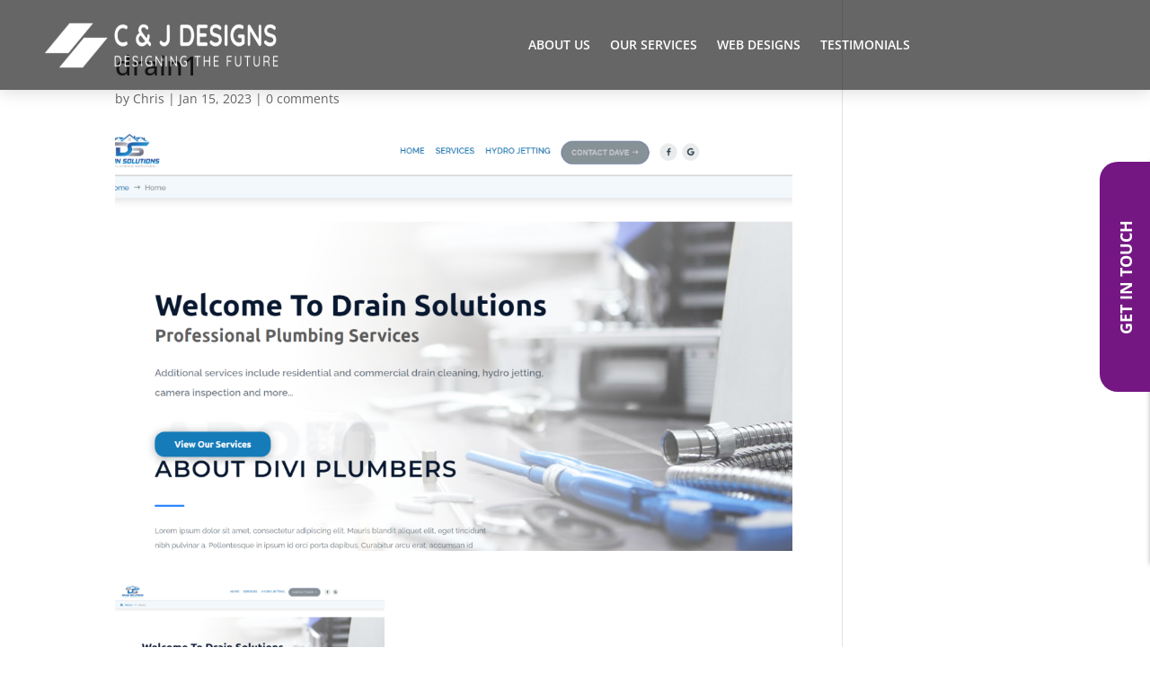

--- FILE ---
content_type: text/css
request_url: https://cjdesigns.chrisandjens.com/wp-content/themes/Divi/includes/builder-5/visual-builder/build/module-style-static-background-video.css?ver=5.0.0-public-beta.5.1
body_size: 3191
content:
.iphone .et-pb-has-background-video_bg video::-webkit-media-controls-start-playback-button{display:none !important;-webkit-appearance:none}.et_pb_preload .et-pb-background-video{visibility:hidden}.et-pb-has-background-video:not(.et_pb_section--with-menu){overflow:hidden;position:relative}.et_pb_column>.et-pb-background-video{z-index:-1}.et-pb-background-video{visibility:visible;position:absolute;top:0;left:0;width:100%;height:100%;overflow:hidden;display:block;pointer-events:none}.et-pb-background-video.et-pb-background-video__hover,.et-pb-background-video.et-pb-background-video__sticky,.et-pb-background-video.et-pb-background-video_tablet,.et-pb-background-video.et-pb-background-video_phone{display:none}.et-pb-background-video .mejs-controls,.et-pb-background-video .mejs-overlay-play{display:none !important}.et-pb-background-video embed,.et-pb-background-video iframe,.et-pb-background-video object,.et-pb-background-video video{max-width:none}.et-pb-background-video .mejs-video{left:50%;position:absolute;max-width:none}.et-pb-background-video .mejs-overlay-loading{display:none !important}.et_pb_social_network_link .et-pb-has-background-video{overflow:visible}.et-pb-has-background-video__hover:hover>.et-pb-background-video{display:none}.et-pb-has-background-video__hover:hover>.et-pb-background-video__hover{display:block}.et_pb_sticky .et-pb-has-background-video__sticky .et-pb-background-video:not(.et-pb-background-video__sticky),.et_pb_sticky.et-pb-has-background-video__sticky .et-pb-background-video:not(.et-pb-background-video__sticky){display:none}.et_pb_sticky .et-pb-has-background-video__sticky .et-pb-background-video.et-pb-background-video__sticky,.et_pb_sticky.et-pb-has-background-video__sticky .et-pb-background-video.et-pb-background-video__sticky{display:block}.et_pb_sticky .et-pb-has-background-video__hover:hover .et-pb-background-video:not(.et-pb-background-video__hover),.et_pb_sticky.et-pb-has-background-video__hover:hover .et-pb-background-video:not(.et-pb-background-video__hover){display:none}.et_pb_sticky .et-pb-has-background-video__hover:hover .et-pb-background-video.et-pb-background-video__hover,.et_pb_sticky.et-pb-has-background-video__hover:hover .et-pb-background-video.et-pb-background-video__hover{display:block}.et-pb-has-background-video .et_pb_team_member_description{z-index:2}@media all and (max-width: 980px)and (min-width: 768px){.et-pb-background-video.et-pb-background-video_tablet{display:block}.et-pb-has-background-video:has(.et-pb-background-video_tablet)>.et-pb-background-video:not(.et-pb-background-video_tablet){display:none}}@media all and (max-width: 767px){.et-pb-background-video.et-pb-background-video_phone{display:block}.et-pb-has-background-video:has(.et-pb-background-video_phone)>.et-pb-background-video:not(.et-pb-background-video_phone){display:none}.et-pb-has-background-video:has(.et-pb-background-video_tablet):not(:has(.et-pb-background-video_phone))>.et-pb-background-video.et-pb-background-video_tablet{display:block}.et-pb-has-background-video:has(.et-pb-background-video_tablet):not(:has(.et-pb-background-video_phone))>.et-pb-background-video:not(.et-pb-background-video_tablet){display:none}}


--- FILE ---
content_type: text/css
request_url: https://cjdesigns.chrisandjens.com/wp-content/et-cache/16247669/et-core-unified-cpt-tb-21250421-tb-21250422-deferred-16247669.min.css?ver=1769115494
body_size: 66637
content:
.et-db #et-boc .et-l.et-l--header .et_builder_inner_content{z-index:auto}.et-db #et-boc .et-l .preset--module--divi-testimonial--44pe0cxnc7{background-image:linear-gradient(270deg,rgba(255,255,255,0.2) 2%,rgba(0,0,0,0.7) 96% 100%);background-color:rgba(56,220,161,0);border-top-left-radius:20px;border-top-right-radius:20px;border-bottom-left-radius:20px;border-bottom-right-radius:20px;border-width:0px;border-color:#333;border-style:solid;box-shadow:0px 12px 18px -6px rgba(255,255,255,0.5)}.et-db #et-boc .et-l .preset--module--divi-testimonial--44pe0cxnc7 .et_pb_testimonial_inner,.et-db #et-boc .et-l .preset--module--divi-testimonial--44pe0cxnc7>.et_pb_background_pattern,.et-db #et-boc .et-l .preset--module--divi-testimonial--44pe0cxnc7>.et_pb_background_mask{overflow:hidden;border-top-left-radius:20px;border-top-right-radius:20px;border-bottom-left-radius:20px;border-bottom-right-radius:20px}.et-db #et-boc .et-l .preset--module--divi-testimonial--44pe0cxnc7.et_pb_testimonial:before{background-color:#FFFFFF}.et-db #et-boc .et-l .preset--module--divi-testimonial--44pe0cxnc7 .et_pb_testimonial_portrait:before{box-shadow:0px 12px 18px -6px rgba(255,255,255,0.3)}.et-db #et-boc .et-l .preset--module--divi-testimonial--44pe0cxnc7.et_pb_testimonial .et_pb_testimonial_author{color:#f9f7f7}.et-db #et-boc .et-l .preset--module--divi-testimonial--44pe0cxnc7.et_pb_testimonial .et_pb_testimonial_company,.et-db #et-boc .et-l .preset--module--divi-testimonial--44pe0cxnc7.et_pb_testimonial .et_pb_testimonial_company a{color:#ffffff}.et-db #et-boc .et-l .preset--module--divi-testimonial--44pe0cxnc7.et_pb_testimonial .et_pb_testimonial_content{font-weight:600;color:#ffffff}.et-db #et-boc .et-l .preset--module--divi-testimonial--44pe0cxnc7 .et_pb_testimonial_portrait{}.et-l--header>.et_builder_inner_content>.et_pb_section.et_pb_section_0_tb_header{background-color:rgba(0,0,0,0.6)!important}.et-l--header>.et_builder_inner_content>.et_pb_section.et_pb_section_0_tb_header:hover{background-color:initial!important}.et-l--header>.et_builder_inner_content>.et_pb_section.et_pb_section_0_tb_header.et_pb_sticky{background-color:rgba(29,90,128,0.95)!important}.et-db #et-boc .et-l .et_pb_section_0_tb_header.et_pb_sticky{background-repeat:no-repeat!important}.et-db #et-boc .et-l .et_pb_section_0_tb_header.et_pb_section,.et-db #et-boc .et-l .et_pb_section_1_tb_header.et_pb_section{padding-top:0px;padding-bottom:0px}.et-db #et-boc .et-l .et_pb_section_0_tb_header{box-shadow:0px 2px 18px 0px rgba(0,0,0,0.15);z-index:10}.et-db #et-boc .et-l .et_pb_section_0_tb_header,.et-l--header>.et_builder_inner_content>.et_pb_section.et_pb_section_0_tb_header{transition-property:background-color;transition-duration:300ms;transition-timing-function:ease;transition-delay:0ms}div#et-main-area{margin-top:-100px;display:inline-block;width:100%}@media (max-width:980px){div#et-main-area{margin-top:-90px}}.et-db #et-boc .et-l .et_pb_row_0_tb_header{background-color:rgba(255,255,255,0);max-width:100%!important;height:100px;border-bottom-color:#167CB9;align-items:center}.et-db #et-boc .et-l .et_pb_row_0_tb_header.et_pb_row{padding-top:1.2vw!important;padding-bottom:1.2vw!important}.et-db #et-boc .et-l .et_pb_row_0_tb_header,.et_pb_pagebuilder_layout.single-post:not(.et-tb-has-body) #main-content .et_pb_row.et_pb_row_0_tb_header,.et-db #et-boc .et-l .et_pb_row_1_tb_header,.et_pb_pagebuilder_layout.single-post:not(.et-tb-has-body) #main-content .et_pb_row.et_pb_row_1_tb_header{width:100%!important}.et-db #et-boc .et-l .et_pb_image_0_tb_header{padding-top:15px;padding-right:;padding-bottom:15px;padding-left:40px;text-align:left;margin-left:0}.et-db #et-boc .et-l .et_pb_image_0_tb_header .et_pb_image_wrap img{height:75px;width:auto}.et-db #et-boc .et-l .et_pb_menu_0_tb_header.et_pb_menu{background-color:RGBA(0,0,0,0)}.et-db #et-boc .et-l .et_pb_menu_0_tb_header.et_pb_menu ul li a{font-weight:600;text-transform:uppercase;color:#ffffff;font-size:1.1vw;transition-property:color,font-size;transition-duration:300ms;transition-timing-function:ease;transition-delay:0ms}.et-db #et-boc .et-l .et_pb_menu_0_tb_header.et_pb_menu ul li>a:hover{color:#000000;font-size:1.1vw}.et-db #et-boc .et-l .et_pb_menu_0_tb_header.et_pb_menu .nav li ul.sub-menu a{color:#FFFFFF!important}.et-db #et-boc .et-l .et_pb_menu_0_tb_header .et_pb_menu__icon.et_pb_menu__cart-button,.et-db #et-boc .et-l .et_pb_menu_0_tb_header .et_pb_menu__icon.et_pb_menu__search-button,.et-db #et-boc .et-l .et_pb_menu_0_tb_header .et_pb_menu__icon.et_pb_menu__close-search-button{color:var(--gcid-primary-color);font-size:17px}.et-db #et-boc .et-l .et_pb_menu_0_tb_header .mobile_nav .mobile_menu_bar:before{color:var(--gcid-primary-color);font-size:32px}.et-db #et-boc .et-l .et_pb_menu_0_tb_header,.et-db #et-boc .et-l .et_pb_text_0_tb_header,.et-db #et-boc .et-l .et_pb_menu_1_tb_header,.et-db #et-boc .et-l .et_pb_text_1_tb_header,.et-db #et-boc .et-l .et_pb_menu_2_tb_header{text-align:left}.et-db #et-boc .et-l .et_pb_menu_0_tb_header.et_pb_menu ul li.current-menu-item>a,.et-db #et-boc .et-l .et_pb_menu_0_tb_header.et_pb_menu ul li.current-menu-ancestor>a,.et-db #et-boc .et-l .et_pb_menu_0_tb_header.et_pb_menu ul:not(.sub-menu)>li.current-menu-ancestor>a,.et-db #et-boc .et-l .et_pb_menu_0_tb_header.et_pb_menu ul li.current-menu-item>a:hover,.et-db #et-boc .et-l .et_pb_menu_0_tb_header.et_pb_menu ul li.current-menu-ancestor>a:hover,.et-db #et-boc .et-l .et_pb_menu_0_tb_header.et_pb_menu ul:hover:not(.sub-menu)>li.current-menu-ancestor>a,.et-db #et-boc .et-l .et_pb_menu_1_tb_header.et_pb_menu ul li.current-menu-item>a,.et-db #et-boc .et-l .et_pb_menu_1_tb_header.et_pb_menu ul li.current-menu-ancestor>a,.et-db #et-boc .et-l .et_pb_menu_1_tb_header.et_pb_menu ul:not(.sub-menu)>li.current-menu-ancestor>a,.et-db #et-boc .et-l .et_pb_menu_2_tb_header.et_pb_menu ul li.current-menu-item>a,.et-db #et-boc .et-l .et_pb_menu_2_tb_header.et_pb_menu ul li.current-menu-ancestor>a,.et-db #et-boc .et-l .et_pb_menu_2_tb_header.et_pb_menu ul:not(.sub-menu)>li.current-menu-ancestor>a{color:#000000!important}.et-db #et-boc .et-l .et_pb_menu_0_tb_header .nav li.et-reverse-direction-nav>ul,.et-db #et-boc .et-l .et_pb_menu_0_tb_header .nav li.et-reverse-direction-nav>.sub-menu,.et-db #et-boc .et-l .et_pb_menu_1_tb_header .nav li.et-reverse-direction-nav>ul,.et-db #et-boc .et-l .et_pb_menu_1_tb_header .nav li.et-reverse-direction-nav>.sub-menu,.et-db #et-boc .et-l .et_pb_menu_2_tb_header .nav li.et-reverse-direction-nav>ul,.et-db #et-boc .et-l .et_pb_menu_2_tb_header .nav li.et-reverse-direction-nav>.sub-menu{left:auto;right:2px}.et-db #et-boc .et-l .et_pb_menu_0_tb_header.et_pb_menu--style-left_aligned.et_pb_text_align_right .et_pb_menu__menu>nav>ul,.et-db #et-boc .et-l .et_pb_menu_1_tb_header.et_pb_menu--style-left_aligned.et_pb_text_align_right .et_pb_menu__menu>nav>ul,.et-db #et-boc .et-l .et_pb_menu_2_tb_header.et_pb_menu--style-left_aligned.et_pb_text_align_right .et_pb_menu__menu>nav>ul{margin-right:0}.et-db #et-boc .et-l .et_pb_menu_0_tb_header nav>ul>li>a:hover,.et-db #et-boc .et-l .et_pb_menu_1_tb_header nav>ul>li>a:hover,.et-db #et-boc .et-l .et_pb_menu_1_tb_header nav>ul>li li a:hover,.et-db #et-boc .et-l .et_pb_menu_2_tb_header nav>ul>li>a:hover,.et-db #et-boc .et-l .et_pb_menu_2_tb_header nav>ul>li li a:hover{opacity:1}.et-l--header>.et_builder_inner_content>.et_pb_section.et_pb_section_1_tb_header{background-color:rgba(255,255,255,0)!important}.et-db #et-boc .et-l .et_pb_row_1_tb_header{background-color:rgba(255,255,255,0);max-width:none!important;border-top-color:rgba(112,112,112,0.3);box-shadow:0px 2px 18px 0px rgba(0,0,0,0.3)}.et-db #et-boc .et-l .et_pb_row_1_tb_header.et_pb_row{padding-top:0px!important;padding-right:10%!important;padding-bottom:0px!important;padding-left:10%!important}.et-db #et-boc .et-l .et_pb_column_1_tb_header{z-index:12!important}.et-db #et-boc .et-l .et_pb_menu_1_tb_header.et_pb_menu{background-color:#ffffff;margin-right:10px!important;margin-bottom:0px!important}.et-db #et-boc .et-l .et_pb_menu_1_tb_header.et_pb_menu ul li a,.et-db #et-boc .et-l .et_pb_menu_2_tb_header.et_pb_menu ul li a{font-family:'Montserrat',Helvetica,Arial,Lucida,sans-serif;font-weight:500;text-transform:uppercase;color:#000000;transition-property:color;transition-duration:300ms;transition-timing-function:ease;transition-delay:0ms}.et-db #et-boc .et-l .et_pb_menu_1_tb_header.et_pb_menu ul li>a:hover,.et-db #et-boc .et-l .et_pb_menu_2_tb_header.et_pb_menu ul li>a:hover{color:rgba(38,143,206,0.7)}.et-db #et-boc .et-l .et_pb_menu_1_tb_header .et_pb_menu_inner_container>.et_pb_menu__logo-wrap,.et-db #et-boc .et-l .et_pb_menu_1_tb_header .et_pb_menu__logo-slot,.et-db #et-boc .et-l .et_pb_menu_2_tb_header .et_pb_menu_inner_container>.et_pb_menu__logo-wrap,.et-db #et-boc .et-l .et_pb_menu_2_tb_header .et_pb_menu__logo-slot{max-width:235px}.et-db #et-boc .et-l .et_pb_menu_1_tb_header.et_pb_menu .nav li ul.sub-menu a:hover,.et-db #et-boc .et-l .et_pb_menu_2_tb_header.et_pb_menu .nav li ul.sub-menu a:hover{color:#5A639A!important}.et-db #et-boc .et-l .et_pb_menu_1_tb_header.et_pb_menu .nav li ul.sub-menu a,.et-db #et-boc .et-l .et_pb_menu_1_tb_header.et_pb_menu .et_mobile_menu a,.et-db #et-boc .et-l .et_pb_menu_2_tb_header.et_pb_menu .nav li ul.sub-menu a,.et-db #et-boc .et-l .et_pb_menu_2_tb_header.et_pb_menu .et_mobile_menu a{transition-property:color;transition-duration:300ms;transition-timing-function:ease;transition-delay:0ms}.et-db #et-boc .et-l .et_pb_menu_1_tb_header.et_pb_menu .et_mobile_menu,.et-db #et-boc .et-l .et_pb_menu_1_tb_header .et_mobile_menu ul,.et-db #et-boc .et-l .et_pb_menu_2_tb_header.et_pb_menu .et_mobile_menu,.et-db #et-boc .et-l .et_pb_menu_2_tb_header .et_mobile_menu ul{background-color:#ffffff!important}.et-db #et-boc .et-l .et_pb_menu_1_tb_header.et_pb_menu .et_mobile_menu a:hover,.et-db #et-boc .et-l .et_pb_menu_1_tb_header.et_pb_menu ul li.current-menu-ancestor>a,.et-db #et-boc .et-l .et_pb_menu_1_tb_header.et_pb_menu .nav li ul.sub-menu li.current-menu-item>a,.et-db #et-boc .et-l .et_pb_menu_2_tb_header.et_pb_menu .et_mobile_menu a:hover,.et-db #et-boc .et-l .et_pb_menu_2_tb_header.et_pb_menu ul li.current-menu-ancestor>a,.et-db #et-boc .et-l .et_pb_menu_2_tb_header.et_pb_menu .nav li ul.sub-menu li.current-menu-item>a{color:#268FCE!important}.et-db #et-boc .et-l .et_pb_menu_1_tb_header .et_pb_menu__icon.et_pb_menu__cart-button,.et-db #et-boc .et-l .et_pb_menu_1_tb_header .et_pb_menu__icon.et_pb_menu__search-button,.et-db #et-boc .et-l .et_pb_menu_1_tb_header .et_pb_menu__icon.et_pb_menu__close-search-button,.et-db #et-boc .et-l .et_pb_menu_2_tb_header .et_pb_menu__icon.et_pb_menu__cart-button,.et-db #et-boc .et-l .et_pb_menu_2_tb_header .et_pb_menu__icon.et_pb_menu__search-button,.et-db #et-boc .et-l .et_pb_menu_2_tb_header .et_pb_menu__icon.et_pb_menu__close-search-button{color:#268FCE;font-size:17px}.et-db #et-boc .et-l .et_pb_menu_1_tb_header .mobile_nav .mobile_menu_bar:before,.et-db #et-boc .et-l .et_pb_menu_2_tb_header .mobile_nav .mobile_menu_bar:before{color:#268FCE;font-size:40px}.et-db #et-boc .et-l .et_pb_menu_1_tb_header.et_pb_menu .nav li ul,.et-db #et-boc .et-l .et_pb_menu_1_tb_header.et_pb_menu .et_mobile_menu,.et-db #et-boc .et-l .et_pb_menu_2_tb_header.et_pb_menu .nav li ul,.et-db #et-boc .et-l .et_pb_menu_2_tb_header.et_pb_menu .et_mobile_menu{border-color:#268FCE!important}.et-db #et-boc .et-l .et_pb_menu_2_tb_header.et_pb_menu{background-color:transparent;margin-right:10px!important;margin-bottom:0px!important;padding-top:0px;padding-bottom:0px}.et-db #et-boc .et-l .et_pb_menu_2_tb_header .et_pb_menu_inner_container>.et_pb_menu__logo-wrap .et_pb_menu__logo img,.et-db #et-boc .et-l .et_pb_menu_2_tb_header .et_pb_menu__logo-slot .et_pb_menu__logo-wrap img{height:55px}.et-db #et-boc .et-l .et_pb_menu_2_tb_header .et_pb_menu__logo-wrap .et_pb_menu__logo img{width:auto}@media only screen and (max-width:980px){.et-db #et-boc .et-l .et_pb_row_0_tb_header.et_pb_row{padding-top:1vw!important;padding-bottom:1vw!important}.et-db #et-boc .et-l .et_pb_row_0_tb_header,.et-db #et-boc .et-l .et_pb_menu_0_tb_header .et_pb_menu_inner_container>.et_pb_menu__logo-wrap .et_pb_menu__logo img,.et-db #et-boc .et-l .et_pb_menu_0_tb_header .et_pb_menu__logo-slot .et_pb_menu__logo-wrap img{height:}.et-db #et-boc .et-l .et_pb_image_0_tb_header{max-width:40%;text-align:center}.et-db #et-boc .et-l .et_pb_image_0_tb_header .et_pb_image_wrap img{height:65px;width:auto}.et-db #et-boc .et-l .et_pb_menu_0_tb_header.et_pb_menu{height:;max-height:}.et-db #et-boc .et-l .et_pb_menu_0_tb_header.et_pb_menu ul li a{font-weight:600;text-transform:uppercase;font-size:1.1vw}.et-db #et-boc .et-l .et_pb_menu_0_tb_header .et_pb_menu_inner_container>.et_pb_menu__logo-wrap,.et-db #et-boc .et-l .et_pb_menu_0_tb_header .et_pb_menu__logo-slot{width:}.et-db #et-boc .et-l .et_pb_menu_0_tb_header .et_pb_menu__wrap{justify-content:center!important}.et-db #et-boc .et-l .et_pb_menu_0_tb_header,.et-db #et-boc .et-l .et_pb_menu_1_tb_header,.et-db #et-boc .et-l .et_pb_menu_2_tb_header{text-align:right}.et-db #et-boc .et-l .et_pb_menu_0_tb_header .et_pb_menu__logo-wrap .et_pb_menu__logo img{width:auto}.et-db #et-boc .et-l .et_pb_row_1_tb_header.et_pb_row{padding-top:15px!important;padding-right:10%!important;padding-bottom:15px!important;padding-left:10%!important}.et-db #et-boc .et-l .et_pb_row_1_tb_header,.et_pb_pagebuilder_layout.single-post:not(.et-tb-has-body) #main-content .et_pb_row.et_pb_row_1_tb_header{width:100%!important}.et-db #et-boc .et-l .et_pb_menu_1_tb_header.et_pb_menu{margin-right:10px!important}.et-db #et-boc .et-l .et_pb_menu_1_tb_header .et_pb_menu_inner_container>.et_pb_menu__logo-wrap,.et-db #et-boc .et-l .et_pb_menu_1_tb_header .et_pb_menu__logo-slot{max-width:140px}.et-db #et-boc .et-l .et_pb_menu_1_tb_header .et_pb_menu__wrap,.et-db #et-boc .et-l .et_pb_menu_2_tb_header .et_pb_menu__wrap{justify-content:flex-end!important}.et-db #et-boc .et-l .et_pb_menu_1_tb_header .mobile_nav .mobile_menu_bar:before,.et-db #et-boc .et-l .et_pb_menu_2_tb_header .mobile_nav .mobile_menu_bar:before{font-size:40px}.et-db #et-boc .et-l .et_pb_menu_1_tb_header:before{content:'MENU';font-size:14px;position:absolute!important;bottom:14px;right:55px;color:#000000}.et-db #et-boc .et-l .et_pb_menu_2_tb_header.et_pb_menu{background-color:rgba(255,255,255,0);margin-right:10px!important}.et-db #et-boc .et-l .et_pb_menu_2_tb_header.et_pb_menu ul li a{color:rgba(255,255,255,0)}.et-db #et-boc .et-l .et_pb_menu_2_tb_header .et_pb_menu_inner_container>.et_pb_menu__logo-wrap,.et-db #et-boc .et-l .et_pb_menu_2_tb_header .et_pb_menu__logo-slot{max-width:50%}}@media only screen and (max-width:767px){.et-db #et-boc .et-l .et_pb_row_0_tb_header.et_pb_row{padding-top:7vw!important;padding-bottom:7vw!important}.et-db #et-boc .et-l .et_pb_row_0_tb_header{height:;display:none!important}.et-db #et-boc .et-l .et_pb_image_0_tb_header{max-width:70%;text-align:left;margin-left:0;display:flex}.et-db #et-boc .et-l .et_pb_image_0_tb_header .et_pb_image_wrap img{height:60px;width:auto}.et-db #et-boc .et-l .et_pb_menu_0_tb_header.et_pb_menu{height:;max-height:}.et-db #et-boc .et-l .et_pb_menu_0_tb_header.et_pb_menu ul li a{font-weight:600;text-transform:uppercase;font-size:3.2vw}.et-db #et-boc .et-l .et_pb_menu_0_tb_header .et_pb_menu_inner_container>.et_pb_menu__logo-wrap,.et-db #et-boc .et-l .et_pb_menu_0_tb_header .et_pb_menu__logo-slot{width:}.et-db #et-boc .et-l .et_pb_menu_0_tb_header .et_pb_menu_inner_container>.et_pb_menu__logo-wrap .et_pb_menu__logo img,.et-db #et-boc .et-l .et_pb_menu_0_tb_header .et_pb_menu__logo-slot .et_pb_menu__logo-wrap img{height:}.et-db #et-boc .et-l .et_pb_menu_0_tb_header .et_pb_menu__wrap{justify-content:center!important}.et-db #et-boc .et-l .et_pb_menu_0_tb_header,.et-db #et-boc .et-l .et_pb_menu_1_tb_header,.et-db #et-boc .et-l .et_pb_menu_2_tb_header{text-align:right}.et-db #et-boc .et-l .et_pb_menu_0_tb_header .et_pb_menu__logo-wrap .et_pb_menu__logo img{width:auto}.et-db #et-boc .et-l .et_pb_row_1_tb_header.et_pb_row{padding-right:5%!important;padding-left:5%!important}.et-db #et-boc .et-l .et_pb_row_1_tb_header,.et_pb_pagebuilder_layout.single-post:not(.et-tb-has-body) #main-content .et_pb_row.et_pb_row_1_tb_header{width:!important}.et-db #et-boc .et-l .et_pb_menu_1_tb_header.et_pb_menu{margin-bottom:0px!important;display:none!important}.et-db #et-boc .et-l .et_pb_menu_1_tb_header .et_pb_menu_inner_container>.et_pb_menu__logo-wrap,.et-db #et-boc .et-l .et_pb_menu_1_tb_header .et_pb_menu__logo-slot{max-width:120px}.et-db #et-boc .et-l .et_pb_menu_1_tb_header .et_pb_menu__wrap,.et-db #et-boc .et-l .et_pb_menu_2_tb_header .et_pb_menu__wrap{justify-content:flex-end!important}.et-db #et-boc .et-l .et_pb_menu_1_tb_header .mobile_nav .mobile_menu_bar:before,.et-db #et-boc .et-l .et_pb_menu_2_tb_header .mobile_nav .mobile_menu_bar:before{font-size:40px}.et-db #et-boc .et-l .et_pb_menu_1_tb_header:before{content:'MENU';font-size:14px;position:absolute!important;bottom:8px;right:55px;color:#000000}.et-db #et-boc .et-l .et_pb_section_2_tb_header{display:none!important}.et-db #et-boc .et-l .et_pb_menu_2_tb_header.et_pb_menu{margin-bottom:0px!important}.et-db #et-boc .et-l .et_pb_menu_2_tb_header .et_pb_menu_inner_container>.et_pb_menu__logo-wrap,.et-db #et-boc .et-l .et_pb_menu_2_tb_header .et_pb_menu__logo-slot{max-width:60%}}@media only screen and (min-width:768px) and (max-width:980px){.et-db #et-boc .et-l .et_pb_section_0_tb_header,.et-db #et-boc .et-l .et_pb_menu_1_tb_header.et_pb_menu,.et-db #et-boc .et-l .et_pb_section_2_tb_header{display:none!important}}@media only screen and (min-width:1025px){.et-db #et-boc .et-l .et_pb_section_1_tb_header,.et-db #et-boc .et-l .et_pb_menu_1_tb_header.et_pb_menu,.et-db #et-boc .et-l .et_pb_section_2_tb_header,.et-db #et-boc .et-l .et_pb_menu_2_tb_header.et_pb_menu{display:none!important}}.et-db #et-boc .et-l .et_pb_divider_0,.et-db #et-boc .et-l .et_pb_divider_1,.et-db #et-boc .et-l .et_pb_divider_2{margin-bottom:7%!important;height:7px;box-sizing:content-box}.et-db #et-boc .et-l .et_pb_divider_0:before,.et-db #et-boc .et-l .et_pb_divider_1:before,.et-db #et-boc .et-l .et_pb_divider_2:before{top:0;border-top-color:#ffffff;border-top-style:solid;border-top-width:3px}.et-db #et-boc .et-l .et_pb_testimonial_0,.et-db #et-boc .et-l .et_pb_testimonial_2,.et-db #et-boc .et-l .et_pb_testimonial_5,.et-db #et-boc .et-l .et_pb_testimonial_6,.et-db #et-boc .et-l .et_pb_testimonial_7,.et-db #et-boc .et-l .et_pb_testimonial_8,.et-db #et-boc .et-l .et_pb_testimonial_9{background-image:linear-gradient(270deg,rgba(255,255,255,0.2) 2%,rgba(0,0,0,0.7) 96% 100%);background-color:rgba(56,220,161,0);border-top-left-radius:20px;border-top-right-radius:20px;border-bottom-left-radius:20px;border-bottom-right-radius:20px;border-width:0px;border-color:#333;border-style:solid;box-shadow:0px 12px 18px -6px rgba(255,255,255,0.5)}.et-db #et-boc .et-l .et_pb_testimonial_0 .et_pb_testimonial_inner,.et-db #et-boc .et-l .et_pb_testimonial_0>.et_pb_background_pattern,.et-db #et-boc .et-l .et_pb_testimonial_0>.et_pb_background_mask,.et-db #et-boc .et-l .et_pb_testimonial_1 .et_pb_testimonial_inner,.et-db #et-boc .et-l .et_pb_testimonial_1>.et_pb_background_pattern,.et-db #et-boc .et-l .et_pb_testimonial_1>.et_pb_background_mask,.et-db #et-boc .et-l .et_pb_testimonial_2 .et_pb_testimonial_inner,.et-db #et-boc .et-l .et_pb_testimonial_2>.et_pb_background_pattern,.et-db #et-boc .et-l .et_pb_testimonial_2>.et_pb_background_mask,.et-db #et-boc .et-l .et_pb_testimonial_3 .et_pb_testimonial_inner,.et-db #et-boc .et-l .et_pb_testimonial_3>.et_pb_background_pattern,.et-db #et-boc .et-l .et_pb_testimonial_3>.et_pb_background_mask,.et-db #et-boc .et-l .et_pb_testimonial_5 .et_pb_testimonial_inner,.et-db #et-boc .et-l .et_pb_testimonial_5>.et_pb_background_pattern,.et-db #et-boc .et-l .et_pb_testimonial_5>.et_pb_background_mask,.et-db #et-boc .et-l .et_pb_testimonial_6 .et_pb_testimonial_inner,.et-db #et-boc .et-l .et_pb_testimonial_6>.et_pb_background_pattern,.et-db #et-boc .et-l .et_pb_testimonial_6>.et_pb_background_mask,.et-db #et-boc .et-l .et_pb_testimonial_7 .et_pb_testimonial_inner,.et-db #et-boc .et-l .et_pb_testimonial_7>.et_pb_background_pattern,.et-db #et-boc .et-l .et_pb_testimonial_7>.et_pb_background_mask,.et-db #et-boc .et-l .et_pb_testimonial_8 .et_pb_testimonial_inner,.et-db #et-boc .et-l .et_pb_testimonial_8>.et_pb_background_pattern,.et-db #et-boc .et-l .et_pb_testimonial_8>.et_pb_background_mask,.et-db #et-boc .et-l .et_pb_testimonial_9 .et_pb_testimonial_inner,.et-db #et-boc .et-l .et_pb_testimonial_9>.et_pb_background_pattern,.et-db #et-boc .et-l .et_pb_testimonial_9>.et_pb_background_mask,.et-db #et-boc .et-l .et_pb_testimonial_10 .et_pb_testimonial_inner,.et-db #et-boc .et-l .et_pb_testimonial_10>.et_pb_background_pattern,.et-db #et-boc .et-l .et_pb_testimonial_10>.et_pb_background_mask,.et-db #et-boc .et-l .et_pb_testimonial_11 .et_pb_testimonial_inner,.et-db #et-boc .et-l .et_pb_testimonial_11>.et_pb_background_pattern,.et-db #et-boc .et-l .et_pb_testimonial_11>.et_pb_background_mask,.et-db #et-boc .et-l .et_pb_testimonial_12 .et_pb_testimonial_inner,.et-db #et-boc .et-l .et_pb_testimonial_12>.et_pb_background_pattern,.et-db #et-boc .et-l .et_pb_testimonial_12>.et_pb_background_mask,.et-db #et-boc .et-l .et_pb_testimonial_13 .et_pb_testimonial_inner,.et-db #et-boc .et-l .et_pb_testimonial_13>.et_pb_background_pattern,.et-db #et-boc .et-l .et_pb_testimonial_13>.et_pb_background_mask,.et-db #et-boc .et-l .et_pb_testimonial_14 .et_pb_testimonial_inner,.et-db #et-boc .et-l .et_pb_testimonial_14>.et_pb_background_pattern,.et-db #et-boc .et-l .et_pb_testimonial_14>.et_pb_background_mask,.et-db #et-boc .et-l .et_pb_testimonial_15 .et_pb_testimonial_inner,.et-db #et-boc .et-l .et_pb_testimonial_15>.et_pb_background_pattern,.et-db #et-boc .et-l .et_pb_testimonial_15>.et_pb_background_mask{overflow:hidden;border-top-left-radius:20px;border-top-right-radius:20px;border-bottom-left-radius:20px;border-bottom-right-radius:20px}.et-db #et-boc .et-l .et_pb_testimonial_0.et_pb_testimonial:before,.et-db #et-boc .et-l .et_pb_testimonial_1.et_pb_testimonial:before,.et-db #et-boc .et-l .et_pb_testimonial_2.et_pb_testimonial:before,.et-db #et-boc .et-l .et_pb_testimonial_3.et_pb_testimonial:before,.et-db #et-boc .et-l .et_pb_testimonial_5.et_pb_testimonial:before,.et-db #et-boc .et-l .et_pb_testimonial_6.et_pb_testimonial:before,.et-db #et-boc .et-l .et_pb_testimonial_7.et_pb_testimonial:before,.et-db #et-boc .et-l .et_pb_testimonial_8.et_pb_testimonial:before,.et-db #et-boc .et-l .et_pb_testimonial_9.et_pb_testimonial:before,.et-db #et-boc .et-l .et_pb_testimonial_10.et_pb_testimonial:before,.et-db #et-boc .et-l .et_pb_testimonial_11.et_pb_testimonial:before,.et-db #et-boc .et-l .et_pb_testimonial_12.et_pb_testimonial:before,.et-db #et-boc .et-l .et_pb_testimonial_13.et_pb_testimonial:before,.et-db #et-boc .et-l .et_pb_testimonial_14.et_pb_testimonial:before,.et-db #et-boc .et-l .et_pb_testimonial_15.et_pb_testimonial:before{background-color:#FFFFFF}.et-db #et-boc .et-l .et_pb_testimonial_0 .et_pb_testimonial_portrait:before,.et-db #et-boc .et-l .et_pb_testimonial_1 .et_pb_testimonial_portrait:before,.et-db #et-boc .et-l .et_pb_testimonial_2 .et_pb_testimonial_portrait:before,.et-db #et-boc .et-l .et_pb_testimonial_3 .et_pb_testimonial_portrait:before,.et-db #et-boc .et-l .et_pb_testimonial_4 .et_pb_testimonial_portrait:before,.et-db #et-boc .et-l .et_pb_testimonial_5 .et_pb_testimonial_portrait:before,.et-db #et-boc .et-l .et_pb_testimonial_6 .et_pb_testimonial_portrait:before,.et-db #et-boc .et-l .et_pb_testimonial_7 .et_pb_testimonial_portrait:before,.et-db #et-boc .et-l .et_pb_testimonial_8 .et_pb_testimonial_portrait:before,.et-db #et-boc .et-l .et_pb_testimonial_9 .et_pb_testimonial_portrait:before,.et-db #et-boc .et-l .et_pb_testimonial_10 .et_pb_testimonial_portrait:before,.et-db #et-boc .et-l .et_pb_testimonial_11 .et_pb_testimonial_portrait:before,.et-db #et-boc .et-l .et_pb_testimonial_12 .et_pb_testimonial_portrait:before,.et-db #et-boc .et-l .et_pb_testimonial_13 .et_pb_testimonial_portrait:before,.et-db #et-boc .et-l .et_pb_testimonial_14 .et_pb_testimonial_portrait:before,.et-db #et-boc .et-l .et_pb_testimonial_15 .et_pb_testimonial_portrait:before{box-shadow:0px 12px 18px -6px rgba(255,255,255,0.3)}.et-db #et-boc .et-l .et_pb_testimonial_0.et_pb_testimonial .et_pb_testimonial_author,.et-db #et-boc .et-l .et_pb_testimonial_1.et_pb_testimonial .et_pb_testimonial_author,.et-db #et-boc .et-l .et_pb_testimonial_2.et_pb_testimonial .et_pb_testimonial_author,.et-db #et-boc .et-l .et_pb_testimonial_3.et_pb_testimonial .et_pb_testimonial_author,.et-db #et-boc .et-l .et_pb_testimonial_5.et_pb_testimonial .et_pb_testimonial_author,.et-db #et-boc .et-l .et_pb_testimonial_6.et_pb_testimonial .et_pb_testimonial_author,.et-db #et-boc .et-l .et_pb_testimonial_7.et_pb_testimonial .et_pb_testimonial_author,.et-db #et-boc .et-l .et_pb_testimonial_8.et_pb_testimonial .et_pb_testimonial_author,.et-db #et-boc .et-l .et_pb_testimonial_9.et_pb_testimonial .et_pb_testimonial_author,.et-db #et-boc .et-l .et_pb_testimonial_10.et_pb_testimonial .et_pb_testimonial_author,.et-db #et-boc .et-l .et_pb_testimonial_11.et_pb_testimonial .et_pb_testimonial_author,.et-db #et-boc .et-l .et_pb_testimonial_12.et_pb_testimonial .et_pb_testimonial_author,.et-db #et-boc .et-l .et_pb_testimonial_13.et_pb_testimonial .et_pb_testimonial_author,.et-db #et-boc .et-l .et_pb_testimonial_14.et_pb_testimonial .et_pb_testimonial_author,.et-db #et-boc .et-l .et_pb_testimonial_15.et_pb_testimonial .et_pb_testimonial_author{color:#f9f7f7}.et-db #et-boc .et-l .et_pb_testimonial_0.et_pb_testimonial .et_pb_testimonial_company,.et-db #et-boc .et-l .et_pb_testimonial_0.et_pb_testimonial .et_pb_testimonial_company a,.et-db #et-boc .et-l .et_pb_group_carousel_0 .et_pb_group_carousel_arrow .et-pb-icon,.et-db #et-boc .et-l .et_pb_testimonial_1.et_pb_testimonial .et_pb_testimonial_company,.et-db #et-boc .et-l .et_pb_testimonial_1.et_pb_testimonial .et_pb_testimonial_company a,.et-db #et-boc .et-l .et_pb_testimonial_2.et_pb_testimonial .et_pb_testimonial_company,.et-db #et-boc .et-l .et_pb_testimonial_2.et_pb_testimonial .et_pb_testimonial_company a,.et-db #et-boc .et-l .et_pb_testimonial_3.et_pb_testimonial .et_pb_testimonial_company,.et-db #et-boc .et-l .et_pb_testimonial_3.et_pb_testimonial .et_pb_testimonial_company a,.et-db #et-boc .et-l .et_pb_testimonial_5.et_pb_testimonial .et_pb_testimonial_company,.et-db #et-boc .et-l .et_pb_testimonial_5.et_pb_testimonial .et_pb_testimonial_company a,.et-db #et-boc .et-l .et_pb_testimonial_6.et_pb_testimonial .et_pb_testimonial_company,.et-db #et-boc .et-l .et_pb_testimonial_6.et_pb_testimonial .et_pb_testimonial_company a,.et-db #et-boc .et-l .et_pb_testimonial_7.et_pb_testimonial .et_pb_testimonial_company,.et-db #et-boc .et-l .et_pb_testimonial_7.et_pb_testimonial .et_pb_testimonial_company a,.et-db #et-boc .et-l .et_pb_testimonial_8.et_pb_testimonial .et_pb_testimonial_company,.et-db #et-boc .et-l .et_pb_testimonial_8.et_pb_testimonial .et_pb_testimonial_company a,.et-db #et-boc .et-l .et_pb_testimonial_9.et_pb_testimonial .et_pb_testimonial_company,.et-db #et-boc .et-l .et_pb_testimonial_9.et_pb_testimonial .et_pb_testimonial_company a,.et-db #et-boc .et-l .et_pb_testimonial_10.et_pb_testimonial .et_pb_testimonial_company,.et-db #et-boc .et-l .et_pb_testimonial_10.et_pb_testimonial .et_pb_testimonial_company a,.et-db #et-boc .et-l .et_pb_testimonial_11.et_pb_testimonial .et_pb_testimonial_company,.et-db #et-boc .et-l .et_pb_testimonial_11.et_pb_testimonial .et_pb_testimonial_company a,.et-db #et-boc .et-l .et_pb_testimonial_12.et_pb_testimonial .et_pb_testimonial_company,.et-db #et-boc .et-l .et_pb_testimonial_12.et_pb_testimonial .et_pb_testimonial_company a,.et-db #et-boc .et-l .et_pb_testimonial_13.et_pb_testimonial .et_pb_testimonial_company,.et-db #et-boc .et-l .et_pb_testimonial_13.et_pb_testimonial .et_pb_testimonial_company a,.et-db #et-boc .et-l .et_pb_testimonial_14.et_pb_testimonial .et_pb_testimonial_company,.et-db #et-boc .et-l .et_pb_testimonial_14.et_pb_testimonial .et_pb_testimonial_company a,.et-db #et-boc .et-l .et_pb_testimonial_15.et_pb_testimonial .et_pb_testimonial_company,.et-db #et-boc .et-l .et_pb_testimonial_15.et_pb_testimonial .et_pb_testimonial_company a{color:#ffffff}.et-db #et-boc .et-l .et_pb_testimonial_0.et_pb_testimonial .et_pb_testimonial_content,.et-db #et-boc .et-l .et_pb_testimonial_1.et_pb_testimonial .et_pb_testimonial_content,.et-db #et-boc .et-l .et_pb_testimonial_2.et_pb_testimonial .et_pb_testimonial_content,.et-db #et-boc .et-l .et_pb_testimonial_3.et_pb_testimonial .et_pb_testimonial_content,.et-db #et-boc .et-l .et_pb_testimonial_5.et_pb_testimonial .et_pb_testimonial_content,.et-db #et-boc .et-l .et_pb_testimonial_6.et_pb_testimonial .et_pb_testimonial_content,.et-db #et-boc .et-l .et_pb_testimonial_7.et_pb_testimonial .et_pb_testimonial_content,.et-db #et-boc .et-l .et_pb_testimonial_8.et_pb_testimonial .et_pb_testimonial_content,.et-db #et-boc .et-l .et_pb_testimonial_9.et_pb_testimonial .et_pb_testimonial_content,.et-db #et-boc .et-l .et_pb_testimonial_10.et_pb_testimonial .et_pb_testimonial_content,.et-db #et-boc .et-l .et_pb_testimonial_11.et_pb_testimonial .et_pb_testimonial_content,.et-db #et-boc .et-l .et_pb_testimonial_12.et_pb_testimonial .et_pb_testimonial_content,.et-db #et-boc .et-l .et_pb_testimonial_13.et_pb_testimonial .et_pb_testimonial_content,.et-db #et-boc .et-l .et_pb_testimonial_14.et_pb_testimonial .et_pb_testimonial_content,.et-db #et-boc .et-l .et_pb_testimonial_15.et_pb_testimonial .et_pb_testimonial_content{font-weight:600;color:#ffffff}.et-db #et-boc .et-l .et_pb_testimonial_0 .et_pb_testimonial_portrait,.et-db #et-boc .et-l .et_pb_testimonial_1 .et_pb_testimonial_portrait,.et-db #et-boc .et-l .et_pb_testimonial_2 .et_pb_testimonial_portrait,.et-db #et-boc .et-l .et_pb_testimonial_3 .et_pb_testimonial_portrait,.et-db #et-boc .et-l .et_pb_testimonial_5 .et_pb_testimonial_portrait,.et-db #et-boc .et-l .et_pb_testimonial_6 .et_pb_testimonial_portrait,.et-db #et-boc .et-l .et_pb_testimonial_7 .et_pb_testimonial_portrait,.et-db #et-boc .et-l .et_pb_testimonial_8 .et_pb_testimonial_portrait,.et-db #et-boc .et-l .et_pb_testimonial_9 .et_pb_testimonial_portrait,.et-db #et-boc .et-l .et_pb_testimonial_10 .et_pb_testimonial_portrait,.et-db #et-boc .et-l .et_pb_testimonial_11 .et_pb_testimonial_portrait,.et-db #et-boc .et-l .et_pb_testimonial_12 .et_pb_testimonial_portrait,.et-db #et-boc .et-l .et_pb_testimonial_13 .et_pb_testimonial_portrait,.et-db #et-boc .et-l .et_pb_testimonial_14 .et_pb_testimonial_portrait,.et-db #et-boc .et-l .et_pb_testimonial_15 .et_pb_testimonial_portrait{}.et-db #et-boc .et-l .et_pb_group_carousel_0 .et_pb_group_carousel_slide>.et_pb_group{transition:all 1000ms ease-in-out;padding-right:30px;padding-left:20px}.et-db #et-boc .et-l .et_pb_group_carousel_0 .et_pb_group_carousel_arrow_prev .et-pb-icon{font-family:ETmodules!important;font-weight:400;content:'4'}.et-db #et-boc .et-l .et_pb_group_carousel_0 .et_pb_group_carousel_arrow_next .et-pb-icon{font-family:ETmodules!important;font-weight:400;content:'5'}.et-db #et-boc .et-l .et_pb_image_1,.et-db #et-boc .et-l .et_pb_image_2,.et-db #et-boc .et-l .et_pb_image_3{text-align:left;margin-left:0;width:100%}.et-db #et-boc .et-l .et_pb_image_1 img,.et-db #et-boc .et-l .et_pb_image_1 .et_pb_image_wrap,.et-db #et-boc .et-l .et_pb_image_2 img,.et-db #et-boc .et-l .et_pb_image_2 .et_pb_image_wrap,.et-db #et-boc .et-l .et_pb_image_3 img,.et-db #et-boc .et-l .et_pb_image_3 .et_pb_image_wrap,.et-db #et-boc .et-l .et_pb_image_4 img,.et-db #et-boc .et-l .et_pb_image_4 .et_pb_image_wrap{width:100%;max-width:100%!important}.et-db #et-boc .et-l .et_pb_image_1 .et_pb_image_wrap,.et-db #et-boc .et-l .et_pb_image_2 .et_pb_image_wrap,.et-db #et-boc .et-l .et_pb_image_3 .et_pb_image_wrap{box-shadow:0px 2px 18px 0px rgba(0,0,0,0.3)}.et-db #et-boc .et-l .et_pb_testimonial_1,.et-db #et-boc .et-l .et_pb_testimonial_3{background-image:linear-gradient(270deg,rgba(255,255,255,0.2) 2%,rgba(0,0,0,0.7) 96% 100%);background-color:rgba(56,220,161,0);margin-top:50px!important;border-top-left-radius:20px;border-top-right-radius:20px;border-bottom-left-radius:20px;border-bottom-right-radius:20px;border-width:0px;border-color:#333;border-style:solid;box-shadow:0px 12px 18px -6px rgba(255,255,255,0.5)}.et-l--post>.et_builder_inner_content>.et_pb_section.et_pb_section_2{background-color:#009cff!important}.et-db #et-boc .et-l .et_pb_section_2{background-image:radial-gradient(circle at center,rgba(255,255,255,0.4) 0%,rgba(0,0,0,0.7) 100% 100%)!important}.et-db #et-boc .et-l .et_pb_section_2.et_pb_section,.et-db #et-boc .et-l .et_pb_section_4.et_pb_section,.et-db #et-boc .et-l .et_pb_section_5.et_pb_section{padding-top:80px;padding-bottom:80px}.et-db #et-boc .et-l .et_pb_row_2.et_pb_row,.et-db #et-boc .et-l .et_pb_row_5.et_pb_row,.et-db #et-boc .et-l .et_pb_row_10.et_pb_row{padding-top:20px!important;padding-bottom:0px!important}.et-db #et-boc .et-l .et_pb_row_2,.et-db #et-boc .et-l .et_pb_row_5,.et-db #et-boc .et-l .et_pb_row_10{max-width:95%!important}.et-l--post>.et_builder_inner_content>.et_pb_section.et_pb_section_3,.et-l--post>.et_builder_inner_content>.et_pb_section.et_pb_section_4{background-color:#9800ff!important}.et-db #et-boc .et-l .et_pb_section_3{background-image:initial!important;box-shadow:0px 2px 18px 0px rgba(0,0,0,0.3);z-index:10}.et-db #et-boc .et-l .et_pb_section_3.et_pb_section{margin-top:0px;padding-top:80px;padding-bottom:80px}.et-db #et-boc .et-l .et_pb_row_3,.et-db #et-boc .et-l .et_pb_row_4,.et-db #et-boc .et-l .et_pb_row_6,.et-db #et-boc .et-l .et_pb_row_7,.et-db #et-boc .et-l .et_pb_row_8,.et-db #et-boc .et-l .et_pb_row_9,.et-db #et-boc .et-l .et_pb_row_11,.et-db #et-boc .et-l .et_pb_row_12{max-width:80%!important}.et-db #et-boc .et-l .et_pb_section_4{background-image:radial-gradient(circle at center,rgba(255,245,245,0.34) 0%,rgba(0,0,0,0.66) 79% 100%)!important}.et-db #et-boc .et-l .et_pb_row_4.et_pb_row,.et-db #et-boc .et-l .et_pb_row_6.et_pb_row,.et-db #et-boc .et-l .et_pb_row_7.et_pb_row,.et-db #et-boc .et-l .et_pb_row_8.et_pb_row,.et-db #et-boc .et-l .et_pb_row_9.et_pb_row{padding-right:0%!important;padding-left:0%!important}.et-db #et-boc .et-l .et_pb_row_4,.et_pb_pagebuilder_layout.single-post:not(.et-tb-has-body) #main-content .et_pb_row.et_pb_row_4,.et-db #et-boc .et-l .et_pb_row_6,.et_pb_pagebuilder_layout.single-post:not(.et-tb-has-body) #main-content .et_pb_row.et_pb_row_6,.et-db #et-boc .et-l .et_pb_row_7,.et_pb_pagebuilder_layout.single-post:not(.et-tb-has-body) #main-content .et_pb_row.et_pb_row_7,.et-db #et-boc .et-l .et_pb_row_8,.et_pb_pagebuilder_layout.single-post:not(.et-tb-has-body) #main-content .et_pb_row.et_pb_row_8,.et-db #et-boc .et-l .et_pb_row_9,.et_pb_pagebuilder_layout.single-post:not(.et-tb-has-body) #main-content .et_pb_row.et_pb_row_9,.et-db #et-boc .et-l .et_pb_row_11,.et_pb_pagebuilder_layout.single-post:not(.et-tb-has-body) #main-content .et_pb_row.et_pb_row_11,.et-db #et-boc .et-l .et_pb_row_12,.et_pb_pagebuilder_layout.single-post:not(.et-tb-has-body) #main-content .et_pb_row.et_pb_row_12{width:80%!important}.et-db #et-boc .et-l .et_pb_image_4:hover{transform:translateX(0%) translateY(-100%);margin-top:340px!important;margin-right:!important;margin-bottom:!important;margin-left:!important}.et-db #et-boc .et-l .et_pb_image_4{transition-property:margin-bottom,margin-left,margin-right,margin-top,transform,translate;transition-duration:15000ms;transition-timing-function:ease;transition-delay:0ms;text-align:left;margin-left:0;width:100%}.et-db #et-boc .et-l .et_pb_testimonial_4{background-image:linear-gradient(270deg,rgba(255,255,255,0.2) 2%,rgba(0,0,0,0.7) 96% 100%);background-color:rgba(56,220,161,0);box-shadow:0px 12px 18px -6px rgba(255,255,255,0.5)}.et-l--post>.et_builder_inner_content>.et_pb_section.et_pb_section_5{background-color:initial!important}.et-db #et-boc .et-l .et_pb_section_5{background-size:cover!important;background-position:center top!important;background-repeat:no-repeat!important;background-blend-mode:overlay!important;background-image:radial-gradient(circle at center,rgba(251,251,251,0.4) 0%,rgba(0,0,0,0.7) 100% 100%),url(https://cjdesigns.chrisandjens.com/wp-content/uploads/2025/07/starfall-night-sky-mountains-aesthetic-gif-preview-desktop-wallpaper.gif)!important;box-shadow:0px 2px 18px 0px rgba(0,0,0,0.3);z-index:10}.et-db #et-boc .et-l .et_pb_section_5>.et_pb_background_mask{background-image:url("data:image/svg+xml;utf8,%3Csvg fill='%230370b6' preserveAspectRatio='none' viewBox='0 0 1920 1440' xmlns='http://www.w3.org/2000/svg'%3E%3Cpath d='M0,1440H1920V0H0ZM729.79,450c112.5,8.65,199.22-58.32,293-101.82,36.35-25.81,75.42-47.67,120.66-60.64,411.05-130.29,634.07,288.11,369.08,599.49-3.24,4.19-6.56,8.32-9.91,12.42-47.1,57.67-104.37,106.58-168.16,146.51-333,208.45-851,170.72-1006.95-133.47-18.53-36.13-20.8-89.14-3.36-140-10.74-23.07-22-46.55-26.65-72C253.28,457.35,515.27,433.55,729.79,450Z'/%3E%3Cpath fill-opacity='.4' d='M1178.93,307.43c-57.11.78-107.59,18.28-156.1,40.78,36.35-25.81,75.42-47.67,120.66-60.64,411.05-130.29,634.07,288.11,369.08,599.49-3.24,4.19-6.56,8.32-9.91,12.42C1683.16,653.44,1539.44,291.86,1178.93,307.43ZM324.19,772.53c-17.44,50.85-15.17,103.86,3.36,140,156,304.19,674,341.92,1007,133.47C1004.57,1239.39,478.65,1104.63,324.19,772.53Z'/%3E%3C/svg%3E")!important;transform:scale(1,1)!important}.et-db #et-boc .et-l .et_pb_image_5:hover,.et-db #et-boc .et-l .et_pb_image_6:hover,.et-db #et-boc .et-l .et_pb_image_7:hover,.et-db #et-boc .et-l .et_pb_image_8:hover,.et-db #et-boc .et-l .et_pb_image_9:hover,.et-db #et-boc .et-l .et_pb_image_10:hover,.et-db #et-boc .et-l .et_pb_image_11:hover,.et-db #et-boc .et-l .et_pb_image_12:hover,.et-db #et-boc .et-l .et_pb_image_13:hover,.et-db #et-boc .et-l .et_pb_image_14:hover,.et-db #et-boc .et-l .et_pb_image_15:hover,.et-db #et-boc .et-l .et_pb_image_16:hover{transform:translateX(0px) translateY(-100%);margin-top:340px!important;margin-right:!important;margin-bottom:!important;margin-left:!important}.et-db #et-boc .et-l .et_pb_image_5,.et-db #et-boc .et-l .et_pb_image_6,.et-db #et-boc .et-l .et_pb_image_7,.et-db #et-boc .et-l .et_pb_image_8,.et-db #et-boc .et-l .et_pb_image_9,.et-db #et-boc .et-l .et_pb_image_10,.et-db #et-boc .et-l .et_pb_image_11,.et-db #et-boc .et-l .et_pb_image_12,.et-db #et-boc .et-l .et_pb_image_13,.et-db #et-boc .et-l .et_pb_image_14,.et-db #et-boc .et-l .et_pb_image_15,.et-db #et-boc .et-l .et_pb_image_16{transition-property:margin-bottom,margin-left,margin-right,margin-top,transform,translate;transition-duration:8000ms;transition-timing-function:ease;transition-delay:0ms;text-align:left;margin-left:0}.et-db #et-boc .et-l .et_pb_image_5 .et_pb_image_wrap{border-top-left-radius:0px}.et-db #et-boc .et-l .et_pb_text_6,.et-db #et-boc .et-l .et_pb_text_13,.et-db #et-boc .et-l .et_pb_text_16,.et-db #et-boc .et-l .et_pb_text_29{margin-bottom:10px!important;max-width:600px;text-align:left}.et-db #et-boc .et-l .et_pb_text_6 .et_pb_text_inner,.et-db #et-boc .et-l .et_pb_text_13 .et_pb_text_inner,.et-db #et-boc .et-l .et_pb_text_16 .et_pb_text_inner,.et-db #et-boc .et-l .et_pb_text_29 .et_pb_text_inner{font-weight:800;font-size:102px}.et-db #et-boc .et-l .et_pb_text_6 .et_pb_text_inner h2,.et-db #et-boc .et-l .et_pb_text_13 .et_pb_text_inner h2,.et-db #et-boc .et-l .et_pb_text_16 .et_pb_text_inner h2,.et-db #et-boc .et-l .et_pb_text_29 .et_pb_text_inner h2{font-family:'Lato',Helvetica,Arial,Lucida,sans-serif;font-weight:300;text-transform:uppercase;color:#ffffff!important}.et-db #et-boc .et-l .et_pb_text_6 .et_pb_text_inner h3,.et-db #et-boc .et-l .et_pb_text_13 .et_pb_text_inner h3,.et-db #et-boc .et-l .et_pb_text_14 .et_pb_text_inner h3,.et-db #et-boc .et-l .et_pb_text_16 .et_pb_text_inner h3,.et-db #et-boc .et-l .et_pb_text_29 .et_pb_text_inner h3{font-family:'Lato',Helvetica,Arial,Lucida,sans-serif;font-weight:900;color:#002b09!important;font-size:30px;line-height:1.2em}.et-db #et-boc .et-l .et_pb_column_7{border-top-left-radius:5px;border-top-right-radius:5px;border-bottom-left-radius:5px;border-bottom-right-radius:5px;box-shadow:0px 2px 18px 0px rgba(0,0,0,0.3);overflow:hidden;height:400px;overflow:hidden}.et-db #et-boc .et-l .et_pb_text_7,.et-db #et-boc .et-l .et_pb_text_9,.et-db #et-boc .et-l .et_pb_text_11{margin-bottom:7%!important;text-align:left}.et-db #et-boc .et-l .et_pb_text_7 .et_pb_text_inner h3,.et-db #et-boc .et-l .et_pb_text_9 .et_pb_text_inner h3,.et-db #et-boc .et-l .et_pb_text_11 .et_pb_text_inner h3{font-weight:600;color:#ffffff!important;font-size:24px}.et-db #et-boc .et-l .et_pb_column_8{padding-top:80px;overflow:hidden;height:400px}.et-db #et-boc .et-l .et_pb_text_8,.et-db #et-boc .et-l .et_pb_text_10,.et-db #et-boc .et-l .et_pb_text_12,.et-db #et-boc .et-l .et_pb_text_15{text-align:left}.et-db #et-boc .et-l .et_pb_text_8 .et_pb_text_inner,.et-db #et-boc .et-l .et_pb_text_10 .et_pb_text_inner,.et-db #et-boc .et-l .et_pb_text_12 .et_pb_text_inner{color:#ffffff!important;font-size:16px;line-height:1.4em}.et-db #et-boc .et-l .et_pb_column_10{border-top-left-radius:15px;border-bottom-right-radius:0px;border-top-right-radius:15px;overflow:hidden;height:400px;overflow:hidden}.et-db #et-boc .et-l .et_pb_testimonial_10,.et-db #et-boc .et-l .et_pb_testimonial_11,.et-db #et-boc .et-l .et_pb_testimonial_12,.et-db #et-boc .et-l .et_pb_testimonial_13,.et-db #et-boc .et-l .et_pb_testimonial_14,.et-db #et-boc .et-l .et_pb_testimonial_15{background-image:linear-gradient(270deg,rgba(255,255,255,0.2) 2%,rgba(0,0,0,0.7) 96% 100%);background-color:rgba(56,220,161,0);border-top-left-radius:20px;border-top-right-radius:20px;border-bottom-left-radius:20px;border-bottom-right-radius:20px;border-width:0px;border-color:#333;border-style:solid;box-shadow:0px 12px 18px -6px rgba(255,255,255,0.5);background-image:linear-gradient(270deg,rgba(255,255,255,0.2) 2%,rgba(0,0,0,0.7) 96% 100%);background-color:rgba(56,220,161,0);border-top-left-radius:20px;border-top-right-radius:20px;border-bottom-left-radius:20px;border-bottom-right-radius:20px;border-width:0px;border-color:#333;border-style:solid;box-shadow:0px 12px 18px -6px rgba(255,255,255,0.5)}.et-db #et-boc .et-l .et_pb_row_11.et_pb_row,.et-db #et-boc .et-l .et_pb_row_12.et_pb_row{margin-left:auto!important;margin-right:auto!important}.et-db #et-boc .et-l .et_pb_column_11{border-top-left-radius:15px;border-top-right-radius:15px;border-bottom-left-radius:0px;border-bottom-right-radius:0px;overflow:hidden;height:400px;overflow:hidden}.et-db #et-boc .et-l .et_pb_column_12,.et-db #et-boc .et-l .et_pb_column_13,.et-db #et-boc .et-l .et_pb_column_14,.et-db #et-boc .et-l .et_pb_column_15,.et-db #et-boc .et-l .et_pb_column_16,.et-db #et-boc .et-l .et_pb_column_17,.et-db #et-boc .et-l .et_pb_column_18,.et-db #et-boc .et-l .et_pb_column_19,.et-db #et-boc .et-l .et_pb_column_20,.et-db #et-boc .et-l .et_pb_column_21{border-top-left-radius:15px;border-top-right-radius:15px;overflow:hidden;height:400px;overflow:hidden}.et-db #et-boc .et-l .et_pb_row_13,.et_pb_pagebuilder_layout.single-post:not(.et-tb-has-body) #main-content .et_pb_row.et_pb_row_13{width:82.5%!important}.et-db #et-boc .et-l .et_pb_row_13{max-width:82.5%!important;flex-wrap:nowrap}.et-db #et-boc .et-l .et_pb_text_14{margin-bottom:10px!important;max-width:607px;text-align:left}.et-db #et-boc .et-l .et_pb_text_14 .et_pb_text_inner h2{font-family:'Lato',Helvetica,Arial,Lucida,sans-serif;font-weight:900}.et-db #et-boc .et-l .et_pb_text_15 .et_pb_text_inner{font-weight:600;color:#ffffff!important;font-size:20px;line-height:1.4em}.et-db #et-boc .et-l .et_pb_text_17,.et-db #et-boc .et-l .et_pb_text_22{background-image:linear-gradient(90deg,rgba(255,255,255,0.4) 0%,rgba(0,0,0,0.7) 100% 100%);background-color:#0135b2;margin-bottom:0px!important;padding-top:10px!important;box-shadow:0px 12px 18px -10px rgba(0,0,0,0.3);z-index:3;text-align:center;position:relative}.et-db #et-boc .et-l .et_pb_text_17 .et_pb_text_inner h2,.et-db #et-boc .et-l .et_pb_text_18 .et_pb_text_inner h2,.et-db #et-boc .et-l .et_pb_text_19 .et_pb_text_inner h2,.et-db #et-boc .et-l .et_pb_text_20 .et_pb_text_inner h2,.et-db #et-boc .et-l .et_pb_text_21 .et_pb_text_inner h2,.et-db #et-boc .et-l .et_pb_text_22 .et_pb_text_inner h2,.et-db #et-boc .et-l .et_pb_text_23 .et_pb_text_inner h2,.et-db #et-boc .et-l .et_pb_text_24 .et_pb_text_inner h2,.et-db #et-boc .et-l .et_pb_text_25 .et_pb_text_inner h2,.et-db #et-boc .et-l .et_pb_text_26 .et_pb_text_inner h2,.et-db #et-boc .et-l .et_pb_text_27 .et_pb_text_inner h2,.et-db #et-boc .et-l .et_pb_text_28 .et_pb_text_inner h2{color:#ffffff!important;font-size:20px;line-height:2em;text-shadow:0em 0.1em 0.1em rgba(0,0,0,0.4)}.et-db #et-boc .et-l .et_pb_text_18{background-image:linear-gradient(90deg,rgba(255,255,255,0.4) 0%,rgba(0,0,0,0.7) 100% 100%);background-color:#8c0303;margin-bottom:0px!important;padding-top:10px!important;box-shadow:0px 12px 18px -10px rgba(0,0,0,0.3);z-index:3;text-align:center;position:relative}.et-db #et-boc .et-l .et_pb_text_19,.et-db #et-boc .et-l .et_pb_text_21{background-image:linear-gradient(90deg,rgba(255,255,255,0.4) 0%,rgba(0,0,0,0.7) 100% 100%);background-color:#044985;margin-bottom:0px!important;padding-top:10px!important;box-shadow:0px 12px 18px -10px rgba(0,0,0,0.3);z-index:3;text-align:center;position:relative}.et-db #et-boc .et-l .et_pb_text_20{background-image:linear-gradient(90deg,rgba(255,255,255,0.4) 0%,rgba(0,0,0,0.7) 100% 100%);background-color:#eb681f;margin-bottom:0px!important;padding-top:10px!important;box-shadow:0px 12px 18px -10px rgba(0,0,0,0.3);z-index:3;text-align:center;position:relative}.et-db #et-boc .et-l .et_pb_text_23{background-image:linear-gradient(90deg,rgba(255,255,255,0.4) 0%,rgba(0,0,0,0.7) 100% 100%);background-color:#dd51fd;margin-bottom:0px!important;padding-top:10px!important;box-shadow:0px 12px 18px -10px rgba(0,0,0,0.3);z-index:3;text-align:center;position:relative}.et-db #et-boc .et-l .et_pb_text_24{background-image:linear-gradient(90deg,rgba(255,255,255,0.4) 0%,rgba(0,0,0,0.7) 100% 100%);background-color:#230182;margin-bottom:0px!important;padding-top:10px!important;box-shadow:0px 12px 18px -10px rgba(0,0,0,0.3);z-index:3;text-align:center;position:relative}.et-db #et-boc .et-l .et_pb_text_25{background-image:linear-gradient(90deg,rgba(255,255,255,0.4) 0%,rgba(0,0,0,0.7) 100% 100%);background-color:#0079c2;margin-bottom:0px!important;padding-top:10px!important;box-shadow:0px 12px 18px -10px rgba(0,0,0,0.3);z-index:3;text-align:center;position:relative}.et-db #et-boc .et-l .et_pb_text_26{background-image:linear-gradient(90deg,rgba(255,255,255,0.4) 0%,rgba(0,0,0,0.7) 100% 100%);background-color:var(--gcid-f205a7c0-f769-4e4a-b2db-00e34eda0ee3);margin-bottom:0px!important;padding-top:10px!important;box-shadow:0px 12px 18px -10px rgba(0,0,0,0.3);z-index:3;text-align:center;position:relative}.et-db #et-boc .et-l .et_pb_text_27{background-image:linear-gradient(90deg,rgba(255,255,255,0.4) 0%,rgba(0,0,0,0.7) 100% 100%);background-color:#6495ed;margin-bottom:0px!important;padding-top:10px!important;box-shadow:0px 12px 18px -10px rgba(0,0,0,0.3);z-index:3;text-align:center;position:relative}.et-db #et-boc .et-l .et_pb_text_28{background-image:linear-gradient(90deg,rgba(255,255,255,0.4) 0%,rgba(0,0,0,0.7) 100% 100%);background-color:#88b6dc;margin-bottom:0px!important;padding-top:10px!important;box-shadow:0px 12px 18px -10px rgba(0,0,0,0.3);z-index:3;text-align:center;position:relative}@media only screen and (max-width:980px){.et-db #et-boc .et-l .et_pb_image_1,.et-db #et-boc .et-l .et_pb_image_2,.et-db #et-boc .et-l .et_pb_image_3,.et-db #et-boc .et-l .et_pb_image_4,.et-db #et-boc .et-l .et_pb_image_5,.et-db #et-boc .et-l .et_pb_image_6,.et-db #et-boc .et-l .et_pb_image_7,.et-db #et-boc .et-l .et_pb_image_8,.et-db #et-boc .et-l .et_pb_image_9,.et-db #et-boc .et-l .et_pb_image_10,.et-db #et-boc .et-l .et_pb_image_11,.et-db #et-boc .et-l .et_pb_image_12,.et-db #et-boc .et-l .et_pb_image_13,.et-db #et-boc .et-l .et_pb_image_14,.et-db #et-boc .et-l .et_pb_image_15,.et-db #et-boc .et-l .et_pb_image_16{text-align:center}.et-db #et-boc .et-l .et_pb_section_2.et_pb_section{padding-top:50px;padding-bottom:50px}.et-db #et-boc .et-l .et_pb_row_2,.et_pb_pagebuilder_layout.single-post:not(.et-tb-has-body) #main-content .et_pb_row.et_pb_row_2,.et-db #et-boc .et-l .et_pb_row_3,.et_pb_pagebuilder_layout.single-post:not(.et-tb-has-body) #main-content .et_pb_row.et_pb_row_3,.et-db #et-boc .et-l .et_pb_row_5,.et_pb_pagebuilder_layout.single-post:not(.et-tb-has-body) #main-content .et_pb_row.et_pb_row_5,.et-db #et-boc .et-l .et_pb_row_10,.et_pb_pagebuilder_layout.single-post:not(.et-tb-has-body) #main-content .et_pb_row.et_pb_row_10{width:!important}.et-db #et-boc .et-l .et_pb_section_3.et_pb_section{padding-top:80px;padding-bottom:80px}.et-db #et-boc .et-l .et_pb_row_4.et_pb_row,.et-db #et-boc .et-l .et_pb_row_6.et_pb_row,.et-db #et-boc .et-l .et_pb_row_7.et_pb_row,.et-db #et-boc .et-l .et_pb_row_8.et_pb_row,.et-db #et-boc .et-l .et_pb_row_9.et_pb_row{padding-right:0%!important;padding-left:0%!important}.et-db #et-boc .et-l .et_pb_row_4,.et_pb_pagebuilder_layout.single-post:not(.et-tb-has-body) #main-content .et_pb_row.et_pb_row_4,.et-db #et-boc .et-l .et_pb_row_6,.et_pb_pagebuilder_layout.single-post:not(.et-tb-has-body) #main-content .et_pb_row.et_pb_row_6,.et-db #et-boc .et-l .et_pb_row_7,.et_pb_pagebuilder_layout.single-post:not(.et-tb-has-body) #main-content .et_pb_row.et_pb_row_7,.et-db #et-boc .et-l .et_pb_row_8,.et_pb_pagebuilder_layout.single-post:not(.et-tb-has-body) #main-content .et_pb_row.et_pb_row_8,.et-db #et-boc .et-l .et_pb_row_9,.et_pb_pagebuilder_layout.single-post:not(.et-tb-has-body) #main-content .et_pb_row.et_pb_row_9{width:90%!important}.et-db #et-boc .et-l .et_pb_row_4,.et-db #et-boc .et-l .et_pb_row_6,.et-db #et-boc .et-l .et_pb_row_7,.et-db #et-boc .et-l .et_pb_row_8,.et-db #et-boc .et-l .et_pb_row_9,.et-db #et-boc .et-l .et_pb_row_11,.et-db #et-boc .et-l .et_pb_row_12{max-width:90%!important}.et-db #et-boc .et-l .et_pb_text_6 .et_pb_text_inner h2,.et-db #et-boc .et-l .et_pb_text_13 .et_pb_text_inner h2,.et-db #et-boc .et-l .et_pb_text_14 .et_pb_text_inner h2,.et-db #et-boc .et-l .et_pb_text_16 .et_pb_text_inner h2,.et-db #et-boc .et-l .et_pb_text_29 .et_pb_text_inner h2{font-size:}.et-db #et-boc .et-l .et_pb_text_6 .et_pb_text_inner h3,.et-db #et-boc .et-l .et_pb_text_13 .et_pb_text_inner h3,.et-db #et-boc .et-l .et_pb_text_14 .et_pb_text_inner h3,.et-db #et-boc .et-l .et_pb_text_16 .et_pb_text_inner h3,.et-db #et-boc .et-l .et_pb_text_29 .et_pb_text_inner h3{font-size:40px}.et-db #et-boc .et-l .et_pb_column_7,.et-db #et-boc .et-l .et_pb_column_8,.et-db #et-boc .et-l .et_pb_column_10,.et-db #et-boc .et-l .et_pb_column_11,.et-db #et-boc .et-l .et_pb_column_12,.et-db #et-boc .et-l .et_pb_column_13,.et-db #et-boc .et-l .et_pb_column_14,.et-db #et-boc .et-l .et_pb_column_15,.et-db #et-boc .et-l .et_pb_column_16,.et-db #et-boc .et-l .et_pb_column_17,.et-db #et-boc .et-l .et_pb_column_18,.et-db #et-boc .et-l .et_pb_column_19,.et-db #et-boc .et-l .et_pb_column_20,.et-db #et-boc .et-l .et_pb_column_21{padding-right:5px;padding-left:5px;overflow:hidden;height:300px;width:33.33%!important}.et-db #et-boc .et-l .et_pb_row_11.et_pb_row,.et-db #et-boc .et-l .et_pb_row_12.et_pb_row{padding-right:30px!important;padding-left:30px!important}.et-db #et-boc .et-l .et_pb_row_11,.et_pb_pagebuilder_layout.single-post:not(.et-tb-has-body) #main-content .et_pb_row.et_pb_row_11,.et-db #et-boc .et-l .et_pb_row_12,.et_pb_pagebuilder_layout.single-post:not(.et-tb-has-body) #main-content .et_pb_row.et_pb_row_12{width:100%!important}.et-db #et-boc .et-l .et_pb_column_23,.et-db #et-boc .et-l .et_pb_column_24,.et-db #et-boc .et-l .et_pb_column_25,.et-db #et-boc .et-l .et_pb_column_26{padding-right:12px;padding-left:12px;Width:50%!important}}@media only screen and (max-width:767px){.et-db #et-boc .et-l .et_pb_image_1,.et-db #et-boc .et-l .et_pb_image_2,.et-db #et-boc .et-l .et_pb_image_3{text-align:left;margin-left:0}.et-db #et-boc .et-l .et_pb_section_2.et_pb_section{padding-top:40px;padding-bottom:40px}.et-db #et-boc .et-l .et_pb_row_2,.et_pb_pagebuilder_layout.single-post:not(.et-tb-has-body) #main-content .et_pb_row.et_pb_row_2,.et-db #et-boc .et-l .et_pb_row_5,.et_pb_pagebuilder_layout.single-post:not(.et-tb-has-body) #main-content .et_pb_row.et_pb_row_5,.et-db #et-boc .et-l .et_pb_row_10,.et_pb_pagebuilder_layout.single-post:not(.et-tb-has-body) #main-content .et_pb_row.et_pb_row_10{width:95%!important}.et-db #et-boc .et-l .et_pb_section_3.et_pb_section{padding-top:60px;padding-bottom:60px}.et-db #et-boc .et-l .et_pb_row_3,.et_pb_pagebuilder_layout.single-post:not(.et-tb-has-body) #main-content .et_pb_row.et_pb_row_3,.et-db #et-boc .et-l .et_pb_row_11,.et_pb_pagebuilder_layout.single-post:not(.et-tb-has-body) #main-content .et_pb_row.et_pb_row_11,.et-db #et-boc .et-l .et_pb_row_12,.et_pb_pagebuilder_layout.single-post:not(.et-tb-has-body) #main-content .et_pb_row.et_pb_row_12{width:!important}.et-db #et-boc .et-l .et_pb_row_4.et_pb_row,.et-db #et-boc .et-l .et_pb_row_6.et_pb_row{padding-right:0%!important;padding-left:0%!important}.et-db #et-boc .et-l .et_pb_row_4{flex-direction:column-reverse}.et-db #et-boc .et-l .et_pb_text_6{padding-left:35px!important}.et-db #et-boc .et-l .et_pb_text_6 .et_pb_text_inner h2,.et-db #et-boc .et-l .et_pb_text_14 .et_pb_text_inner h2,.et-db #et-boc .et-l .et_pb_text_16 .et_pb_text_inner h2,.et-db #et-boc .et-l .et_pb_text_29 .et_pb_text_inner h2{font-size:}.et-db #et-boc .et-l .et_pb_text_6 .et_pb_text_inner h3,.et-db #et-boc .et-l .et_pb_text_13 .et_pb_text_inner h3,.et-db #et-boc .et-l .et_pb_text_14 .et_pb_text_inner h3,.et-db #et-boc .et-l .et_pb_text_16 .et_pb_text_inner h3,.et-db #et-boc .et-l .et_pb_text_29 .et_pb_text_inner h3{font-size:30px}.et-db #et-boc .et-l .et_pb_column_7,.et-db #et-boc .et-l .et_pb_column_8,.et-db #et-boc .et-l .et_pb_column_10,.et-db #et-boc .et-l .et_pb_column_11,.et-db #et-boc .et-l .et_pb_column_12,.et-db #et-boc .et-l .et_pb_column_13,.et-db #et-boc .et-l .et_pb_column_14,.et-db #et-boc .et-l .et_pb_column_15,.et-db #et-boc .et-l .et_pb_column_16,.et-db #et-boc .et-l .et_pb_column_17,.et-db #et-boc .et-l .et_pb_column_18,.et-db #et-boc .et-l .et_pb_column_19,.et-db #et-boc .et-l .et_pb_column_20,.et-db #et-boc .et-l .et_pb_column_21{overflow:hidden;height:400px;width:100%!important}.et-db #et-boc .et-l .et_pb_row_11.et_pb_row,.et-db #et-boc .et-l .et_pb_row_12.et_pb_row{padding-right:15px!important;padding-left:15px!important}.et-db #et-boc .et-l .et_pb_row_11,.et-db #et-boc .et-l .et_pb_row_12{max-width:95%!important;display:none!important}.et-db #et-boc .et-l .et_pb_text_13 .et_pb_text_inner h2{font-size:;text-align:left}.et-db #et-boc .et-l .et_pb_text_15 .et_pb_text_inner{font-size:16px}.et-db #et-boc .et-l .et_pb_text_16{padding-left:20px!important}.et-db #et-boc .et-l .et_pb_column_23,.et-db #et-boc .et-l .et_pb_column_24,.et-db #et-boc .et-l .et_pb_column_25,.et-db #et-boc .et-l .et_pb_column_26{Width:100%!important}.et-db #et-boc .et-l .et_pb_text_29{padding-left:30px!important}}@media only screen and (min-width:768px) and (max-width:980px){.et-db #et-boc .et-l .et_pb_row_11,.et-db #et-boc .et-l .et_pb_row_12{display:none!important}}@media only screen and (min-width:1025px){.et-db #et-boc .et-l .et_pb_row_11,.et-db #et-boc .et-l .et_pb_row_12{display:none!important}}.et-db #et-boc .et-l.et-l--footer .et_builder_inner_content{z-index:auto}.et-db #et-boc .et-l .et_pb_section_0_tb_footer.et_pb_section{margin-top:0px;margin-bottom:0px;padding-top:0px;padding-bottom:0px}.et-db #et-boc .et-l .et_pb_section_0_tb_footer{box-shadow:0px 2px 18px 0px rgba(0,0,0,0.6);z-index:10}.et-db #et-boc .et-l .et_pb_row_0_tb_footer{background-color:#0C71C3;max-width:100%!important;height:60px}.et-db #et-boc .et-l .et_pb_row_0_tb_footer.et_pb_row{margin-top:0px!important;padding-right:50px!important;margin-left:auto!important;margin-right:auto!important}.et-db #et-boc .et-l .et_pb_row_0_tb_footer,.et_pb_pagebuilder_layout.single-post:not(.et-tb-has-body) #main-content .et_pb_row.et_pb_row_0_tb_footer,.et-db #et-boc .et-l .et_pb_row_3_tb_footer,.et_pb_pagebuilder_layout.single-post:not(.et-tb-has-body) #main-content .et_pb_row.et_pb_row_3_tb_footer{width:100%!important}.et-db #et-boc .et-l .et_pb_text_0_tb_footer{margin-top:-8px!important;width:100%;max-width:100%;text-align:center}.et-db #et-boc .et-l .et_pb_text_0_tb_footer.et_pb_module,.et-db #et-boc .et-l .et_pb_text_2_tb_footer.et_pb_module{margin-left:auto!important;margin-right:auto!important}.et-db #et-boc .et-l .et_pb_text_0_tb_footer .et_pb_text_inner{color:#ffffff!important;font-size:20px}.et-db #et-boc .et-l .et_pb_text_0_tb_footer .et_pb_text_inner a{color:#e09900}.et-db #et-boc .et-l .et_pb_contact_form_0_tb_footer{background-repeat:no-repeat;padding-top:0px;padding-right:50px;padding-bottom:50px;padding-left:0px}.et-db #et-boc .et-l .et_pb_contact_form_0_tb_footer.et_pb_contact_form_container .input,.et-db #et-boc .et-l .et_pb_contact_form_0_tb_footer.et_pb_contact_form_container .input[type="checkbox"]+label i,.et-db #et-boc .et-l .et_pb_contact_form_0_tb_footer.et_pb_contact_form_container .input[type="radio"]+label i{border-bottom-width:1px;border-bottom-color:#333;border-bottom-style:solid}.et-db #et-boc .et-l .et_pb_contact_form_0_tb_footer.et_pb_contact_form_container h1,.et-db #et-boc .et-l .et_pb_contact_form_0_tb_footer.et_pb_contact_form_container h2.et_pb_contact_main_title,.et-db #et-boc .et-l .et_pb_contact_form_0_tb_footer.et_pb_contact_form_container h3.et_pb_contact_main_title,.et-db #et-boc .et-l .et_pb_contact_form_0_tb_footer.et_pb_contact_form_container h4.et_pb_contact_main_title,.et-db #et-boc .et-l .et_pb_contact_form_0_tb_footer.et_pb_contact_form_container h5.et_pb_contact_main_title,.et-db #et-boc .et-l .et_pb_contact_form_0_tb_footer.et_pb_contact_form_container h6.et_pb_contact_main_title{font-weight:700;font-size:30px}.et-db #et-boc .et-l .et_pb_contact_form_0_tb_footer.et_pb_contact_form_container .et_pb_contact_right p{font-weight:500}.et-db #et-boc .et-l .et_pb_contact_form_0_tb_footer.et_pb_contact_form_container.et_pb_module .et_pb_button{background-color:#741783;color:#ffffff;font-size:14px;border-top-left-radius:7px;border-top-right-radius:7px;border-bottom-right-radius:7px;border-bottom-left-radius:7px;border-width:0px;border-color:#333;border-style:solid}.et-db #et-boc .et-l .et_pb_contact_form_0_tb_footer.et_pb_contact_form_container.et_pb_module .et_pb_button:after{font-size:1.6em}.et-db #et-boc .et-l .et_pb_contact_form_0_tb_footer.et_pb_contact_form_container.et_pb_module .et_pb_button:before,.et-db #et-boc .et-l .et_pb_contact_form_0_tb_footer.et_pb_contact_form_container.et_pb_module .et_pb_button:after{display:none!important}.et-db #et-boc .et-l .et_pb_contact_form_0_tb_footer.et_pb_contact_form_container.et_pb_module .et_pb_button:hover{padding:0.3em 1em!important}body.et-db #page-container #et-boc .et-l .et_pb_section .et_pb_contact_form_0_tb_footer .et_contact_bottom_container{margin-left:auto;margin-right:0}.et-db #et-boc .et-l .et_pb_contact_form_0_tb_footer .et_pb_contact_field .input,.et-db #et-boc .et-l .et_pb_contact_form_0_tb_footer .et_pb_contact_field .input[type="checkbox"]+label i,.et-db #et-boc .et-l .et_pb_contact_form_0_tb_footer .et_pb_contact_field .input[type="radio"]+label i{background-color:#ffffff}.et-db #et-boc .et-l .et_pb_contact_form_0_tb_footer .input[type=checkbox]+label,.et-db #et-boc .et-l .et_pb_contact_form_0_tb_footer .input[type=radio]+label,.et-db #et-boc .et-l .et_pb_contact_form_0_tb_footer .input,.et-db #et-boc .et-l .et_pb_contact_form_0_tb_footer.et_pb_contact_form_container .input::placeholder{font-size:13px}.et-db #et-boc .et-l .et_pb_contact_form_0_tb_footer.et_pb_contact_form_container .input::-webkit-input-placeholder{font-size:13px}.et-db #et-boc .et-l .et_pb_contact_form_0_tb_footer.et_pb_contact_form_container .input::-moz-placeholder{font-size:13px}.et-db #et-boc .et-l .et_pb_contact_form_0_tb_footer.et_pb_contact_form_container .input::-ms-input-placeholder{font-size:13px}.et-db #et-boc .et-l .et_pb_contact_form_0_tb_footer .et_pb_contact_main_title{padding-bottom:25px}.et-db #et-boc .et-l .et_pb_contact_form_0_tb_footer.et_pb_contact_form_container .et_contact_bottom_container .et_pb_contact_submit.et_pb_button{padding-top:6px!important}.et-db #et-boc .et-l .et_pb_contact_form_0_tb_footer .et_pb_contact_right p{font-size:12px!important}.et-db #et-boc .et-l .et_pb_blurb_0_tb_footer,.et-db #et-boc .et-l .et_pb_blurb_1_tb_footer{padding-top:0px!important;padding-right:12px!important;padding-bottom:0px!important;padding-left:12px!important}.et-db #et-boc .et-l .et_pb_blurb_0_tb_footer .et_pb_blurb_container,.et-db #et-boc .et-l .et_pb_blurb_1_tb_footer .et_pb_blurb_container{text-align:left}.et-db #et-boc .et-l .et_pb_blurb_0_tb_footer .et_pb_main_blurb_image .et_pb_only_image_mode_wrap,.et-db #et-boc .et-l .et_pb_blurb_0_tb_footer .et_pb_main_blurb_image .et-pb-icon,.et-db #et-boc .et-l .et_pb_blurb_1_tb_footer .et_pb_main_blurb_image .et_pb_only_image_mode_wrap,.et-db #et-boc .et-l .et_pb_blurb_1_tb_footer .et_pb_main_blurb_image .et-pb-icon{overflow:hidden;background-color:#0C71C3;padding-top:8px!important;padding-right:8px!important;padding-bottom:8px!important;padding-left:8px!important;border-top-left-radius:100%;border-top-right-radius:100%;border-bottom-right-radius:100%;border-bottom-left-radius:100%;border-width:2px;border-color:#FFFFFF;border-style:solid}.et-db #et-boc .et-l .et_pb_blurb_0_tb_footer .et-pb-icon{color:#FFFFFF;font-family:ETmodules!important;font-weight:400;content:'';font-size:16px}.et-db #et-boc .et-l .et_pb_blurb_0_tb_footer .et_pb_module_header,.et-db #et-boc .et-l .et_pb_blurb_1_tb_footer .et_pb_module_header{font-weight:700;color:#FFFFFF!important;line-height:2em}.et-l--footer>.et_builder_inner_content>.et_pb_section.et_pb_section_1_tb_footer,.et-l--footer>.et_builder_inner_content>.et_pb_section.et_pb_section_2_tb_footer{background-color:#f5f5f5!important}.et-db #et-boc .et-l .et_pb_section_1_tb_footer.et_pb_section,.et-db #et-boc .et-l .et_pb_section_2_tb_footer.et_pb_section{padding-top:0px;padding-bottom:0px}.et-db #et-boc .et-l .et_pb_section_1_tb_footer{width:25%;max-width:25%;margin-left:auto!important;margin-right:0!important;box-shadow:0px 0px 5px 0px rgba(0,0,0,0.3);z-index:10}.et-db #et-boc .et-l .et_pb_row_1_tb_footer.et_pb_row{padding-top:0px!important;padding-right:0px!important;padding-bottom:0px!important;padding-left:0px!important;margin-left:auto!important;margin-right:0!important}.et-db #et-boc .et-l .et_pb_column_1_tb_footer{padding-top:25px;padding-right:0px;padding-bottom:0px;padding-left:0px}.et-db #et-boc .et-l .et_pb_text_1_tb_footer{text-align:right}.et-db #et-boc .et-l .et_pb_blurb_1_tb_footer .et-pb-icon{color:#FFFFFF;font-family:ETmodules!important;font-weight:400;content:'';font-size:16px}.et-db #et-boc .et-l .et_pb_section_2_tb_footer{margin-left:auto!important;margin-right:0!important;max-height:450px}.et-db #et-boc .et-l .et_pb_row_2_tb_footer{background-repeat:no-repeat;background-color:#741783;max-width:260px!important;border-top-left-radius:20px;border-top-right-radius:20px;border-bottom-right-radius:;border-bottom-left-radius:;overflow:hidden}.et-db #et-boc .et-l .et_pb_row_2_tb_footer.et_pb_row{padding-top:18px!important;padding-bottom:15px!important}.et-db #et-boc .et-l .et_pb_text_2_tb_footer{padding-right:35px!important;padding-left:35px!important;border-top-left-radius:10px;border-top-right-radius:10px;border-bottom-right-radius:0px;border-bottom-left-radius:0px;text-align:center;overflow:hidden}.et-db #et-boc .et-l .et_pb_text_2_tb_footer .et_pb_text_inner{font-family:'Open Sans',Helvetica,Arial,Lucida,sans-serif;font-weight:700;text-transform:uppercase;color:#fefefe!important;font-size:18px}.et-db #et-boc .et-l .et_pb_row_3_tb_footer{background-color:#0C71C3;max-width:100%!important}.et-db #et-boc .et-l .et_pb_row_3_tb_footer.et_pb_row{padding-top:0px!important;padding-bottom:0px!important;margin-left:auto!important;margin-right:0!important}.et-db #et-boc .et-l .et_pb_column_3_tb_footer{padding-top:15px;padding-right:0px;padding-bottom:15px;padding-left:0px}.et-db #et-boc .et-l .et_pb_text_3_tb_footer{background-color:#0C71C3;padding-top:15px!important;padding-right:10px!important;padding-bottom:15px!important;padding-left:10px!important;max-width:50%;border-top-left-radius:10px;border-top-right-radius:10px;border-bottom-right-radius:0px;border-bottom-left-radius:0px;text-align:left;overflow:hidden}.et-db #et-boc .et-l .et_pb_text_3_tb_footer.et_pb_module{margin-left:0!important;margin-right:auto!important}.et-db #et-boc .et-l .et_pb_text_3_tb_footer .et_pb_text_inner{font-family:'Open Sans',Helvetica,Arial,Lucida,sans-serif;font-weight:700;text-transform:uppercase;font-size:16px}@media only screen and (max-width:1024px){.et-db #et-boc .et-l .et_pb_section_1_tb_footer{width:50%;max-width:50%}}@media only screen and (max-width:980px){.et-db #et-boc .et-l .et_pb_row_0_tb_footer.et_pb_row{padding-right:25px!important}.et-db #et-boc .et-l .et_pb_text_0_tb_footer{text-align:center}.et-db #et-boc .et-l .et_pb_text_0_tb_footer .et_pb_text_inner{font-size:14px}.et-db #et-boc .et-l .et_pb_contact_form_0_tb_footer.et_pb_contact_form_container.et_pb_module .et_pb_button{background-color:#0C71C3}.et-db #et-boc .et-l .et_pb_text_3_tb_footer{width:}}@media only screen and (max-width:767px){.et-db #et-boc .et-l .et_pb_section_0_tb_footer,.et-db #et-boc .et-l .et_pb_section_1_tb_footer{display:none!important}.et-db #et-boc .et-l .et_pb_row_0_tb_footer.et_pb_row{padding-right:0px!important}.et-db #et-boc .et-l .et_pb_text_0_tb_footer{text-align:center}.et-db #et-boc .et-l .et_pb_text_0_tb_footer .et_pb_text_inner{font-size:15px}.et-db #et-boc .et-l .et_pb_blurb_0_tb_footer,.et-db #et-boc .et-l .et_pb_blurb_1_tb_footer{float:left}.et-db #et-boc .et-l .et_pb_text_3_tb_footer{width:50%}}@media only screen and (min-width:768px) and (max-width:980px){.et-db #et-boc .et-l .et_pb_section_2_tb_footer{display:none!important}}@media only screen and (min-width:1025px){.et-db #et-boc .et-l .et_pb_section_2_tb_footer{display:none!important}}

--- FILE ---
content_type: text/javascript
request_url: https://cjdesigns.chrisandjens.com/wp-content/themes/Divi/includes/builder-5/visual-builder/build/module-library-script-group-carousel.js?ver=5.0.0-public-beta.5.1
body_size: 12858
content:
!function(){"use strict";var e={80967:function(e){e.exports=window.divi.scriptLibrary}},t={};function o(r){var s=t[r];if(void 0!==s)return s.exports;var n=t[r]={exports:{}};return e[r](n,n.exports,o),n.exports}o.d=function(e,t){for(var r in t)o.o(t,r)&&!o.o(e,r)&&Object.defineProperty(e,r,{enumerable:!0,get:t[r]})},o.o=function(e,t){return Object.prototype.hasOwnProperty.call(e,t)},o.r=function(e){"undefined"!=typeof Symbol&&Symbol.toStringTag&&Object.defineProperty(e,Symbol.toStringTag,{value:"Module"}),Object.defineProperty(e,"__esModule",{value:!0})};var r={};!function(){o.r(r),o.d(r,{groupCarouselInit:function(){return T},groupCarouselReInit:function(){return $},groupCarouselUpdate:function(){return k}});var e=o(80967);const t="divi:groupCarousel:init",s="divi:groupCarousel:beforeSlide",n="divi:groupCarousel:afterSlide",i="divi:groupCarousel:destroy",a="divi:groupCarousel:update",l={auto:!1,speed:2e3,transitionSpeed:200,pauseOnHover:!0,centerMode:!1,slidesToShow:1,slidesToScroll:1,showArrows:!0,showDots:!0,arrowPosition:"center",dotAlignment:"center",dotPosition:"below"},u="et_pb_group_carousel_track",c="et_pb_group_carousel_slide",d="et_pb_group_carousel_slide_active",p="et_pb_group_carousel_slide_last_visible",_="et_pb_group_carousel_arrow_prev",f="et_pb_group_carousel_arrow_next",m="et_pb_group_carousel_dots",v="et_pb_group_carousel_dot",b="et_pb_group_carousel_dot_active",w="et_pb_group_carousel_initialized",g="et_pb_group_carousel_auto_rotate",h="et_pb_group_carousel_center_mode";function y(e){return e instanceof HTMLElement}function L(e){const t=document.querySelectorAll(e);return Array.from(t).filter(y)}function E(e,t,o=!1){e.classList.add(c,"et_pb_group_carousel_clone"),e.setAttribute("aria-hidden","true"),e.removeAttribute("id");const r=t.getAttribute("data-slide-id");r&&e.setAttribute("data-slide-id",r),o&&(e.setAttribute("data-clone-of",r||""),e.setAttribute("data-is-carousel-clone","true")),e.querySelectorAll("[id]").forEach((e=>e.removeAttribute("id"))),e.querySelectorAll("style").forEach((e=>e.remove()))}function S(e,t,o){return((e-t)%o+o)%o}function A(e){const t=Array.from(e.classList).find((e=>e.startsWith("et_pb_group_carousel_")));if(!t)return null;const o=`.${t}`,r=window.diviModuleGroupCarouselData?.find((e=>e.selector===o)),s=r?.data??{},n=(t,o)=>{const r=e.getAttribute(o);return null!==r?r:String(t??"")},i=(e,t)=>{if("number"==typeof e)return e;if("string"==typeof e){const o=parseInt(e,10);return Number.isNaN(o)?t:o}return t};return{auto:"true"===n(s.auto?"true":"false","data-carousel-auto"),speed:i(n(s.speed,"data-carousel-speed"),2e3),transitionSpeed:i(n(s.transitionSpeed,"data-carousel-transition-speed"),200),pauseOnHover:"true"===n(s.pauseOnHover?"true":"false","data-carousel-pause-on-hover"),centerMode:"true"===n(s.centerMode?"true":"false","data-carousel-center-mode"),slidesToShow:parseInt(n(s.slidesToShow,"data-carousel-slides-to-show"),10),slidesToScroll:parseInt(n(s.slidesToScroll,"data-carousel-slides-to-scroll"),10),showArrows:"true"===n(s.showArrows?"true":"false","data-carousel-show-arrows"),showDots:"true"===n(s.showDots?"true":"false","data-carousel-show-dots"),arrowPosition:n(s.arrowPosition,"data-carousel-arrow-position"),dotAlignment:n(s.dotAlignment,"data-carousel-dot-alignment"),dotPosition:n(s.dotPosition,"data-carousel-dot-position")}}const M="object"==typeof window.ET_Builder;function C(o,r){if(!o)return null;const a=o.__groupCarouselInstance;a?.destroy&&a.destroy();const y=o.querySelector(`.${u}`);if(!y)return null;y.querySelectorAll(".et_pb_group_carousel_clone").forEach((e=>e.remove()));const L={...l,...r,auto:!M&&(r?.auto??l.auto)},A=function(e){const t=e.querySelector(".et_pb_group_carousel_track");return t?Array.from(t.querySelectorAll(".et_pb_group_carousel_slide")).filter((e=>{let o=e.parentElement;for(;o&&o!==t;){if(o.classList.contains("et_pb_group_carousel_track"))return!1;o=o.parentElement}return o===t})):[]}(o);if(0===A.length)return null;const C=A.length,T=Math.min(L.slidesToShow,C),I=Math.min(L.slidesToScroll,C),k=Math.min(Math.max(T+I-1,T,I,1),C);let P,O=k,$=null,q=!1,x=null,D=null;const N=o.getAttribute("data-id")||"carousel";A.forEach(((e,t)=>{e.classList.add(c),e.setAttribute("data-slide-id",`${N}-slide-${t}`)}));for(let e=0;e<k;e++){const t=A[(C-1-e%C+C)%C],o=t.cloneNode(!0);E(o,t,M),y.insertBefore(o,y.firstChild)}for(let e=0;e<k;e++){const t=A[e%C],o=t.cloneNode(!0);E(o,t,M),y.appendChild(o)}const j=Array.from(y.querySelectorAll(".et_pb_group_carousel_slide"));y.style.transition=`transform ${L.transitionSpeed}ms ease-in-out`;for(let e=1;e<=10;e++)o.classList.remove(`et_pb_group_carousel_slides_${e}`);T>1&&T<=10&&o.classList.add(`et_pb_group_carousel_slides_${T}`),o.classList.toggle("et_pb_group_carousel_center_mode",L.centerMode);function B(e=!1){const t=y,r=100/T;let s;if(L.centerMode){s=-(O-(T>1?(T-1)/2:0))*r}else s=-O*r;if(e)t.style.transition="none",t.style.transform=`translateX(${s}%)`,requestAnimationFrame((()=>{t.style.transition=`transform ${L.transitionSpeed}ms ease-in-out`,q=!1}));else if(t.style.transform=`translateX(${s}%)`,q){const e=r=>{r.target===t&&"transform"===r.propertyName&&(t.removeEventListener("transitionend",e),(()=>{const e=function(e,t,o){return e>=t+o||e<t?e>=t+o?t+(e-t-o):t+o+(e-t):null}(O,k,C);null!==e&&(o.classList.add("et_pb_group_carousel_no_transitions"),O=e,B(!0),setTimeout((()=>{o.classList.remove("et_pb_group_carousel_no_transitions"),M&&B(!0)}))),q=!1})())};t.addEventListener("transitionend",e)}j.forEach(((e,t)=>{if(e.classList.remove(d),e.classList.remove(p),L.centerMode){const o=O+(T>1?(T-1)/2:0);t===O&&e.classList.add(d),t===Math.floor(o)&&e.classList.add(p)}else t>=O&&t<O+T&&(e.classList.add(d),t===O+T-1&&e.classList.add(p))})),W(),F();const i=S(O,k,C);o.dispatchEvent(new CustomEvent(n,{detail:{currentSlide:i,totalSlides:C}}))}const G=e=>{if(e<0||e>=C||q)return;const t=S(O,k,C);o.dispatchEvent(new CustomEvent(s,{detail:{currentSlide:t,nextSlide:e}})),O=k+e,q=!0,B()},H=()=>{if(q)return;O+=I,q=!0,B()},z=()=>{if(q)return;O-=I,q=!0,B()};function W(){const e=m,t=Array.from(o.children).find((t=>t.classList.contains(e)));if(!t)return;if(!L.showDots)return void(t.style.display="none");let r,s;if(t.style.display="",t.innerHTML="",L.centerMode)r=C,s=S(O,k,C);else if(T>=C)r=1,s=0;else{r=Math.ceil((C-T)/I)+1;const e=S(O,k,C);s=Math.floor(e/I),s=Math.max(0,Math.min(s,r-1))}for(let e=0;e<r;e++){const o=document.createElement("button");o.className=v,o.type="button",o.setAttribute("aria-label",`Go to slide ${e+1}`),e===s&&o.classList.add(b),o.addEventListener("click",(t=>{if(t.stopPropagation(),L.centerMode)G(e);else{const t=e*I;G(Math.min(t,C-T))}})),t.appendChild(o)}}function F(){const e=_,t=f,r=Array.from(o.children),s=r.find((t=>t.classList.contains(e))),n=r.find((e=>e.classList.contains(t)));if(s&&n){if(!L.showArrows)return s.style.display="none",void(n.style.display="none");s.style.display="",n.style.display="",s.removeAttribute("disabled"),n.removeAttribute("disabled")}}const X=()=>{L.auto&&!$&&($=window.setInterval(H,L.speed))},V=()=>{$&&(clearInterval($),$=null)},R=e=>{e.stopPropagation(),z()},U=e=>{e.stopPropagation(),H()},Y=e=>{if(q)return;const t=e.touches[0];x=t.clientX,D=t.clientY},J=e=>{if(null===x||null===D)return;if(q)return x=null,void(D=null);const t=e.changedTouches[0],o=t.clientX,r=t.clientY,s=o-x,n=r-D;Math.abs(s)>Math.abs(n)&&Math.abs(s)>50&&(e.stopPropagation(),s<0?H():s>0&&z()),x=null,D=null},K=_,Q=f,Z=Array.from(o.children),ee=Z.find((e=>e.classList.contains(K))),te=Z.find((e=>e.classList.contains(Q)));if(ee&&ee.addEventListener("click",R),te&&te.addEventListener("click",U),o.addEventListener("touchstart",Y,{passive:!0}),o.addEventListener("touchend",J),L.auto&&L.pauseOnHover&&(o.addEventListener("mouseenter",V),o.addEventListener("mouseleave",X)),M&&T>=1&&T<=10){const e=`et_pb_group_carousel_slides_${T}`;let t=!1;P=new MutationObserver((o=>{o.forEach((o=>{if("attributes"===o.type&&"class"===o.attributeName){if(t)return;const r=o.target,s=r.getAttribute("data-original-slides-to-show"),n=s&&parseInt(s,10)>T;if(!r.classList.contains(e)&&n){t=!0;for(let e=1;e<=10;e++)e!==T&&r.classList.remove(`et_pb_group_carousel_slides_${e}`);r.classList.add(e),setTimeout((()=>{t=!1}),50)}}}))})),P.observe(o,{attributes:!0,attributeFilter:["class"]})}const oe={element:o,slides:j,currentSlide:O,totalSlides:C,settings:L,autoplayTimer:$,goToSlide:G,nextSlide:H,prevSlide:z,startAutoplay:X,stopAutoplay:V,updateDots:W,updateArrows:F,destroy:()=>{V();const e=_,t=f,r=Array.from(o.children),s=r.find((t=>t.classList.contains(e))),n=r.find((e=>e.classList.contains(t)));s&&s.removeEventListener("click",R),n&&n.removeEventListener("click",U),o.removeEventListener("touchstart",Y),o.removeEventListener("touchend",J);const a=y;a.querySelectorAll(".et_pb_group_carousel_clone").forEach((e=>e.remove())),a.style.transform="",a.style.transition="",A.forEach((e=>{e.classList.remove(d)})),o.classList.remove(w);for(let e=1;e<=10;e++)o.classList.remove(`et_pb_group_carousel_slides_${e}`);o.classList.remove(g),o.classList.remove(h),P&&(P.disconnect(),P=null),delete o.__groupCarouselInstance,o.dispatchEvent(new CustomEvent(i,{detail:{element:o}}))},getSettings:()=>({...L,slidesToShow:T,slidesToScroll:I})};return o.__groupCarouselInstance=oe,B(!0),!M&&"undefined"!=typeof window&&window.et_reinit_waypoint_modules&&requestAnimationFrame((()=>{window.et_reinit_waypoint_modules()})),L.auto&&X(),o.dispatchEvent(new CustomEvent(t,{detail:{instance:oe}})),e.isBuilder||window.dispatchEvent(new CustomEvent(t,{detail:{instance:oe}})),oe}function T(e,t){if(!e)return null;const o=e;if(o.__groupCarouselInstance||e.classList.contains(w))return o.__groupCarouselInstance||null;const r=C(e,t||A(e)||{});return r&&e.classList.add(w),r}function I(){const e=window.innerWidth,t=window.diviBreakpointData?.enabledBreakpoints;if(!t)return"desktop";const o=t.find((e=>e?.baseDevice))?.name??"desktop";let r=null,s=null,n=null;return t.forEach((t=>{if(t?.baseDevice)return;const o=t?.maxWidth?.value,i=t?.minWidth?.value;if(o&&i&&parseInt(o,10)>=e&&parseInt(i,10)<=e&&(r=t?.name),o&&!i){const n=parseInt(o,10);n>=e&&(null===s||n<s)&&(r=t?.name,s=n)}if(!o&&i){const o=parseInt(i,10);o<=e&&(null===n||o>n)&&(r=t?.name,n=o)}})),r??o}function k(e,t){const o=e.__groupCarouselInstance;o?.destroy&&o.destroy(),e.classList.remove("et_pb_group_carousel_initialized");const r=C(e,t);return r&&(e.classList.add("et_pb_group_carousel_initialized"),e.dispatchEvent(new CustomEvent(a,{detail:{instance:r}}))),r}const P="object"==typeof window.ET_Builder;function O(){L(".et_pb_group_carousel:not(.et_pb_group_carousel_initialized)").forEach((e=>T(e)))}function $(){if("object"==typeof window.ET_Builder)return;L(".et_pb_group_carousel").forEach((e=>{const t=A(e);void 0!==e.__groupCarouselInstance?t&&k(e,t):T(e,t)})),O()}let q=!1;"undefined"!=typeof window&&(window.diviModuleGroupCarouselInit=T,window.diviModuleGroupCarouselUpdate=k,window.diviModuleGroupCarouselReinit=$),"undefined"==typeof document||q||(q=!0,function(){if(P)return;const e=()=>{O(),function(){const e=window.diviElementMultiViewData;if(!e)return;const t=e.filter((e=>"setAttrs"===e.action&&e.selector?.includes(".et_pb_group_carousel"))),o=e=>{const t=document.querySelector(e);if(!t)return;const o=A(t);o&&k(t,o)};let r;const s=()=>{clearTimeout(r),r=setTimeout((()=>{t.forEach((e=>{const t=e.selector.match(/(\.et_pb_group_carousel_[^\s.]+)/)?.[1];t&&o(t)}))}),400)};window.screen?.orientation?window.screen.orientation.addEventListener("change",s):window.addEventListener("orientationchange",s),window.addEventListener("resize",s),window.addEventListener("divi:setPaginatedContent",s),s(),t.forEach((e=>{const t=e.selector.match(/(\.et_pb_group_carousel_[^\s.]+)/)?.[1];if(!t)return;const r=document.querySelector(t);r&&new MutationObserver((s=>{let n=!1;s.forEach((t=>{if("attributes"!==t.type)return;const{attributeName:o}=t;if(o?.startsWith("data-carousel-"))n=!0;else if("class"===o){const o=t.target,s=t.oldValue?.includes("et_pb_sticky")||!1,i=o.classList.contains("et_pb_sticky");if(s!==i){const t=I(),o=i?e.data["desktop--sticky"]:e.data[t];o&&Object.entries(o).forEach((([e,t])=>{"string"==typeof t&&r&&r.setAttribute(e,t)})),n=!0}}})),n&&t&&o(t)})).observe(r,{attributes:!0,attributeOldValue:!0,attributeFilter:["class","data-carousel-auto","data-carousel-speed","data-carousel-transition-speed","data-carousel-pause-on-hover","data-carousel-center-mode","data-carousel-slides-to-show","data-carousel-slides-to-scroll","data-carousel-show-arrows","data-carousel-show-dots","data-carousel-arrow-position","data-carousel-dot-alignment"]})}))}()};"loading"===document.readyState?document.addEventListener("DOMContentLoaded",e):e()}())}(),((window.divi=window.divi||{}).moduleLibrary=window.divi.moduleLibrary||{}).moduleLibraryScriptGroupCarousel=r}();

--- FILE ---
content_type: text/javascript
request_url: https://cjdesigns.chrisandjens.com/wp-content/themes/Divi/includes/builder-5/visual-builder/build/module-script-background-video.js?ver=5.0.0-public-beta.5.1
body_size: 4338
content:
!function(){"use strict";var e={19567:function(e){e.exports=window.jQuery},80967:function(e){e.exports=window.divi.scriptLibrary}},t={};function i(o){var n=t[o];if(void 0!==n)return n.exports;var r=t[o]={exports:{}};return e[o](r,r.exports,i),r.exports}i.n=function(e){var t=e&&e.__esModule?function(){return e.default}:function(){return e};return i.d(t,{a:t}),t},i.d=function(e,t){for(var o in t)i.o(t,o)&&!i.o(e,o)&&Object.defineProperty(e,o,{enumerable:!0,get:t[o]})},i.o=function(e,t){return Object.prototype.hasOwnProperty.call(e,t)},i.r=function(e){"undefined"!=typeof Symbol&&Symbol.toStringTag&&Object.defineProperty(e,Symbol.toStringTag,{value:"Module"}),Object.defineProperty(e,"__esModule",{value:!0})};var o={};!function(){i.r(o),i.d(o,{adjustBackgroundVideoMargin:function(){return e},backgroundVideoInit:function(){return s},backgroundVideoOnHover:function(){return c},backgroundVideoWaypoints:function(){return u},centerBackgroundVideo:function(){return r},resizeBackgroundVideo:function(){return a}});const e=e=>{if(void 0===e||!e.length)return;const t=0-e.width()/2;e.css("margin-left",`${t}px`)};var t=i(19567),n=i.n(t);const r=t=>{void 0!==t&&t.length&&t.each(((i,o)=>{const r=n()(o);if(e(r),r.closest("#et-fb-app").length>0&&setTimeout((()=>{e(r)}),0),void 0!==t&&t.closest(".et_pb_slider").length&&!t.closest(".et_pb_first_video").length)return!1}))};var d=i(80967);const a=e=>{if(void 0===e||!e.length)return;const t=e.closest(".et-pb-background-video");t.length&&t.each(((t,i)=>{const o=n()(i);o.closest("#et-fb-app").length&&(o.removeAttr("data-ratio"),o.find("video").removeAttr("style"));const r=o.find("video"),a=(e?.prop("videoWidth")||r.width())/(e?.prop("videoHeight")||r.height()),s=o.find(".mejs-video, video, object").css("margin","0px"),c=o.closest(".et-pb-has-background-video").length?o.closest(".et-pb-has-background-video"):o.closest(".et_pb_slides"),u=c.innerWidth(),l=c.innerHeight();let p,v;void 0!==o.attr("data-ratio")||Number.isNaN(a)||o.attr("data-ratio",a),u/l<a?(p=l*a,v=l):(p=u,v=u/a),s.width(p).height(v),d.isBuilder&&setTimeout((()=>{s.width(p).height(v)}),0)}))},s=e=>{void 0!==e&&e.length&&"mediaelementplayer"in n().fn&&"function"==typeof n().fn.mediaelementplayer&&e.mediaelementplayer({pauseOtherPlayers:!1,success(e,t){const i=n()(t);e.addEventListener("loadeddata",(()=>{a(i),r(i.closest(".mejs-video"))}),!1),e.addEventListener("canplay",(()=>{i.closest(".et_pb_preload").removeClass("et_pb_preload")}),!1)}})},c=e=>{if(void 0===e||!e.length)return;const t=e.closest(".et-pb-background-video__hover");t.length&&t.each(((e,t)=>{const i=n()(t),o=i.closest(".et-pb-has-background-video__hover");let r=!1;o.on("mouseover",(()=>{r||(i.find(".mejs-video video").trigger("play"),r=!0)})),o.on("mouseleave",(()=>{r=!1}))}))},u=(e,t)=>{if(void 0===e||!e.length||!n().fn.waypoint)return;const i=e.closest(".et-pb-background-video");if(!i.length)return;let o=!1,r=!0;t.onplaying=()=>{o=!0,r=!1},t.onpause=()=>{o=!1,r=!0},(0,d.waypointExtended)(i,{offset:"100%",handler(n){const d=i.hasClass("et-pb-background-video--play-outside-viewport");e.is(":visible")&&"down"===n?t.paused&&!o&&t.play():e.is(":visible")&&"up"===n&&(t.paused||r||d||t.pause())}},2),(0,d.waypointExtended)(i,{offset(){const e=this.element.clientHeight;let t=Math.ceil(window.innerHeight/2);return e>t&&(t=e),-1*t},handler(n){const d=i.hasClass("et-pb-background-video--play-outside-viewport");e.is(":visible")&&"up"===n?t.paused&&!o&&t.play():e.is(":visible")&&"down"===n&&(t.paused||r||d||t.pause())}},2)};"et_pb_video_section_init"in window||Object.defineProperty(window,"et_pb_video_section_init",{value:s,writable:!1}),"et_pb_video_background_init"in window||Object.defineProperty(window,"et_pb_video_background_init",{value:u,writable:!1}),"et_pb_resize_section_video_bg"in window||Object.defineProperty(window,"et_pb_resize_section_video_bg",{value:a,writable:!1}),"et_pb_adjust_video_margin"in window||Object.defineProperty(window,"et_pb_adjust_video_margin",{value:e,writable:!1}),"et_pb_center_video"in window||Object.defineProperty(window,"et_pb_center_video",{value:r,writable:!1}),"et_pb_background_video_on_hover"in window||Object.defineProperty(window,"et_pb_background_video_on_hover",{value:c,writable:!1})}(),((window.divi=window.divi||{}).module=window.divi.module||{}).moduleScriptBackgroundVideo=o}();

--- FILE ---
content_type: text/javascript
request_url: https://cjdesigns.chrisandjens.com/wp-content/themes/Divi/includes/builder-5/visual-builder/build/module-script-background-parallax.js?ver=5.0.0-public-beta.5.1
body_size: 9825
content:
!function(){var t={62705:function(t,n,e){var r=e(55639).Symbol;t.exports=r},29932:function(t){t.exports=function(t,n){for(var e=-1,r=null==t?0:t.length,o=Array(r);++e<r;)o[e]=n(t[e],e,t);return o}},62663:function(t){t.exports=function(t,n,e,r){var o=-1,u=null==t?0:t.length;for(r&&u&&(e=t[++o]);++o<u;)e=n(e,t[o],o,t);return e}},44286:function(t){t.exports=function(t){return t.split("")}},49029:function(t){var n=/[^\x00-\x2f\x3a-\x40\x5b-\x60\x7b-\x7f]+/g;t.exports=function(t){return t.match(n)||[]}},44239:function(t,n,e){var r=e(62705),o=e(89607),u=e(2333),i=r?r.toStringTag:void 0;t.exports=function(t){return null==t?void 0===t?"[object Undefined]":"[object Null]":i&&i in Object(t)?o(t):u(t)}},18674:function(t){t.exports=function(t){return function(n){return null==t?void 0:t[n]}}},14259:function(t){t.exports=function(t,n,e){var r=-1,o=t.length;n<0&&(n=-n>o?0:o+n),(e=e>o?o:e)<0&&(e+=o),o=n>e?0:e-n>>>0,n>>>=0;for(var u=Array(o);++r<o;)u[r]=t[r+n];return u}},80531:function(t,n,e){var r=e(62705),o=e(29932),u=e(1469),i=e(33448),f=r?r.prototype:void 0,a=f?f.toString:void 0;t.exports=function t(n){if("string"==typeof n)return n;if(u(n))return o(n,t)+"";if(i(n))return a?a.call(n):"";var e=n+"";return"0"==e&&1/n==-Infinity?"-0":e}},40180:function(t,n,e){var r=e(14259);t.exports=function(t,n,e){var o=t.length;return e=void 0===e?o:e,!n&&e>=o?t:r(t,n,e)}},98805:function(t,n,e){var r=e(40180),o=e(62689),u=e(83140),i=e(79833);t.exports=function(t){return function(n){n=i(n);var e=o(n)?u(n):void 0,f=e?e[0]:n.charAt(0),a=e?r(e,1).join(""):n.slice(1);return f[t]()+a}}},35393:function(t,n,e){var r=e(62663),o=e(53816),u=e(58748),i=RegExp("['’]","g");t.exports=function(t){return function(n){return r(u(o(n).replace(i,"")),t,"")}}},69389:function(t,n,e){var r=e(18674)({"À":"A","Á":"A","Â":"A","Ã":"A","Ä":"A","Å":"A","à":"a","á":"a","â":"a","ã":"a","ä":"a","å":"a","Ç":"C","ç":"c","Ð":"D","ð":"d","È":"E","É":"E","Ê":"E","Ë":"E","è":"e","é":"e","ê":"e","ë":"e","Ì":"I","Í":"I","Î":"I","Ï":"I","ì":"i","í":"i","î":"i","ï":"i","Ñ":"N","ñ":"n","Ò":"O","Ó":"O","Ô":"O","Õ":"O","Ö":"O","Ø":"O","ò":"o","ó":"o","ô":"o","õ":"o","ö":"o","ø":"o","Ù":"U","Ú":"U","Û":"U","Ü":"U","ù":"u","ú":"u","û":"u","ü":"u","Ý":"Y","ý":"y","ÿ":"y","Æ":"Ae","æ":"ae","Þ":"Th","þ":"th","ß":"ss","Ā":"A","Ă":"A","Ą":"A","ā":"a","ă":"a","ą":"a","Ć":"C","Ĉ":"C","Ċ":"C","Č":"C","ć":"c","ĉ":"c","ċ":"c","č":"c","Ď":"D","Đ":"D","ď":"d","đ":"d","Ē":"E","Ĕ":"E","Ė":"E","Ę":"E","Ě":"E","ē":"e","ĕ":"e","ė":"e","ę":"e","ě":"e","Ĝ":"G","Ğ":"G","Ġ":"G","Ģ":"G","ĝ":"g","ğ":"g","ġ":"g","ģ":"g","Ĥ":"H","Ħ":"H","ĥ":"h","ħ":"h","Ĩ":"I","Ī":"I","Ĭ":"I","Į":"I","İ":"I","ĩ":"i","ī":"i","ĭ":"i","į":"i","ı":"i","Ĵ":"J","ĵ":"j","Ķ":"K","ķ":"k","ĸ":"k","Ĺ":"L","Ļ":"L","Ľ":"L","Ŀ":"L","Ł":"L","ĺ":"l","ļ":"l","ľ":"l","ŀ":"l","ł":"l","Ń":"N","Ņ":"N","Ň":"N","Ŋ":"N","ń":"n","ņ":"n","ň":"n","ŋ":"n","Ō":"O","Ŏ":"O","Ő":"O","ō":"o","ŏ":"o","ő":"o","Ŕ":"R","Ŗ":"R","Ř":"R","ŕ":"r","ŗ":"r","ř":"r","Ś":"S","Ŝ":"S","Ş":"S","Š":"S","ś":"s","ŝ":"s","ş":"s","š":"s","Ţ":"T","Ť":"T","Ŧ":"T","ţ":"t","ť":"t","ŧ":"t","Ũ":"U","Ū":"U","Ŭ":"U","Ů":"U","Ű":"U","Ų":"U","ũ":"u","ū":"u","ŭ":"u","ů":"u","ű":"u","ų":"u","Ŵ":"W","ŵ":"w","Ŷ":"Y","ŷ":"y","Ÿ":"Y","Ź":"Z","Ż":"Z","Ž":"Z","ź":"z","ż":"z","ž":"z","Ĳ":"IJ","ĳ":"ij","Œ":"Oe","œ":"oe","ŉ":"'n","ſ":"s"});t.exports=r},31957:function(t,n,e){var r="object"==typeof e.g&&e.g&&e.g.Object===Object&&e.g;t.exports=r},89607:function(t,n,e){var r=e(62705),o=Object.prototype,u=o.hasOwnProperty,i=o.toString,f=r?r.toStringTag:void 0;t.exports=function(t){var n=u.call(t,f),e=t[f];try{t[f]=void 0;var r=!0}catch(t){}var o=i.call(t);return r&&(n?t[f]=e:delete t[f]),o}},62689:function(t){var n=RegExp("[\\u200d\\ud800-\\udfff\\u0300-\\u036f\\ufe20-\\ufe2f\\u20d0-\\u20ff\\ufe0e\\ufe0f]");t.exports=function(t){return n.test(t)}},93157:function(t){var n=/[a-z][A-Z]|[A-Z]{2}[a-z]|[0-9][a-zA-Z]|[a-zA-Z][0-9]|[^a-zA-Z0-9 ]/;t.exports=function(t){return n.test(t)}},2333:function(t){var n=Object.prototype.toString;t.exports=function(t){return n.call(t)}},55639:function(t,n,e){var r=e(31957),o="object"==typeof self&&self&&self.Object===Object&&self,u=r||o||Function("return this")();t.exports=u},83140:function(t,n,e){var r=e(44286),o=e(62689),u=e(676);t.exports=function(t){return o(t)?u(t):r(t)}},676:function(t){var n="[\\ud800-\\udfff]",e="[\\u0300-\\u036f\\ufe20-\\ufe2f\\u20d0-\\u20ff]",r="\\ud83c[\\udffb-\\udfff]",o="[^\\ud800-\\udfff]",u="(?:\\ud83c[\\udde6-\\uddff]){2}",i="[\\ud800-\\udbff][\\udc00-\\udfff]",f="(?:"+e+"|"+r+")"+"?",a="[\\ufe0e\\ufe0f]?",c=a+f+("(?:\\u200d(?:"+[o,u,i].join("|")+")"+a+f+")*"),d="(?:"+[o+e+"?",e,u,i,n].join("|")+")",s=RegExp(r+"(?="+r+")|"+d+c,"g");t.exports=function(t){return t.match(s)||[]}},2757:function(t){var n="\\u2700-\\u27bf",e="a-z\\xdf-\\xf6\\xf8-\\xff",r="A-Z\\xc0-\\xd6\\xd8-\\xde",o="\\xac\\xb1\\xd7\\xf7\\x00-\\x2f\\x3a-\\x40\\x5b-\\x60\\x7b-\\xbf\\u2000-\\u206f \\t\\x0b\\f\\xa0\\ufeff\\n\\r\\u2028\\u2029\\u1680\\u180e\\u2000\\u2001\\u2002\\u2003\\u2004\\u2005\\u2006\\u2007\\u2008\\u2009\\u200a\\u202f\\u205f\\u3000",u="["+o+"]",i="\\d+",f="[\\u2700-\\u27bf]",a="["+e+"]",c="[^\\ud800-\\udfff"+o+i+n+e+r+"]",d="(?:\\ud83c[\\udde6-\\uddff]){2}",s="[\\ud800-\\udbff][\\udc00-\\udfff]",l="["+r+"]",x="(?:"+a+"|"+c+")",p="(?:"+l+"|"+c+")",v="(?:['’](?:d|ll|m|re|s|t|ve))?",g="(?:['’](?:D|LL|M|RE|S|T|VE))?",w="(?:[\\u0300-\\u036f\\ufe20-\\ufe2f\\u20d0-\\u20ff]|\\ud83c[\\udffb-\\udfff])?",b="[\\ufe0e\\ufe0f]?",h=b+w+("(?:\\u200d(?:"+["[^\\ud800-\\udfff]",d,s].join("|")+")"+b+w+")*"),m="(?:"+[f,d,s].join("|")+")"+h,y=RegExp([l+"?"+a+"+"+v+"(?="+[u,l,"$"].join("|")+")",p+"+"+g+"(?="+[u,l+x,"$"].join("|")+")",l+"?"+x+"+"+v,l+"+"+g,"\\d*(?:1ST|2ND|3RD|(?![123])\\dTH)(?=\\b|[a-z_])","\\d*(?:1st|2nd|3rd|(?![123])\\dth)(?=\\b|[A-Z_])",i,m].join("|"),"g");t.exports=function(t){return t.match(y)||[]}},68929:function(t,n,e){var r=e(48403),o=e(35393)((function(t,n,e){return n=n.toLowerCase(),t+(e?r(n):n)}));t.exports=o},48403:function(t,n,e){var r=e(79833),o=e(11700);t.exports=function(t){return o(r(t).toLowerCase())}},53816:function(t,n,e){var r=e(69389),o=e(79833),u=/[\xc0-\xd6\xd8-\xf6\xf8-\xff\u0100-\u017f]/g,i=RegExp("[\\u0300-\\u036f\\ufe20-\\ufe2f\\u20d0-\\u20ff]","g");t.exports=function(t){return(t=o(t))&&t.replace(u,r).replace(i,"")}},1469:function(t){var n=Array.isArray;t.exports=n},37005:function(t){t.exports=function(t){return null!=t&&"object"==typeof t}},33448:function(t,n,e){var r=e(44239),o=e(37005);t.exports=function(t){return"symbol"==typeof t||o(t)&&"[object Symbol]"==r(t)}},79833:function(t,n,e){var r=e(80531);t.exports=function(t){return null==t?"":r(t)}},11700:function(t,n,e){var r=e(98805)("toUpperCase");t.exports=r},58748:function(t,n,e){var r=e(49029),o=e(93157),u=e(79833),i=e(2757);t.exports=function(t,n,e){return t=u(t),void 0===(n=e?void 0:n)?o(t)?i(t):r(t):t.match(n)||[]}},7411:function(t,n,e){"use strict";e.d(n,{J:function(){return r}});const r=({elementTop:t,elementHeight:n,windowTop:e,windowHeight:r,parallaxSizeCoefficient:o=.3})=>{const u=`translate(0, ${(e+r-t)*o}px)`;return{"-webkit-transform":u,"-moz-transform":u,"-ms-transform":u,transform:u,height:`${r*o+n}px`}}},19567:function(t){"use strict";t.exports=window.jQuery},80967:function(t){"use strict";t.exports=window.divi.scriptLibrary}},n={};function e(r){var o=n[r];if(void 0!==o)return o.exports;var u=n[r]={exports:{}};return t[r](u,u.exports,e),u.exports}e.n=function(t){var n=t&&t.__esModule?function(){return t.default}:function(){return t};return e.d(n,{a:n}),n},e.d=function(t,n){for(var r in n)e.o(n,r)&&!e.o(t,r)&&Object.defineProperty(t,r,{enumerable:!0,get:n[r]})},e.g=function(){if("object"==typeof globalThis)return globalThis;try{return this||new Function("return this")()}catch(t){if("object"==typeof window)return window}}(),e.o=function(t,n){return Object.prototype.hasOwnProperty.call(t,n)},e.r=function(t){"undefined"!=typeof Symbol&&Symbol.toStringTag&&Object.defineProperty(t,Symbol.toStringTag,{value:"Module"}),Object.defineProperty(t,"__esModule",{value:!0})};var r={};!function(){"use strict";e.r(r),e.d(r,{getParallaxStyle:function(){return t.J},initParallax:function(){return s},registerParallax:function(){return c},setParallaxStyle:function(){return a},unregisterParallax:function(){return d}});var t=e(7411),n=e(19567),o=e.n(n),u=e(68929),i=e.n(u),f=e(80967);const a=n=>{n.css({...(0,t.J)({elementTop:n.offset()?.top,elementHeight:n.parent(".et-pb-parallax-wrapper").innerHeight(),windowTop:f.WindowEventEmitterInstance.getProp("top"),windowHeight:f.WindowEventEmitterInstance.getProp("height")})})},c=t=>{const n=o()(t),e=i()(t);a(n),f.WindowEventEmitterInstance.addWindowListener("top.changed",(()=>a(n)),e),f.WindowEventEmitterInstance.addWindowListener("width.changed",(()=>a(n)),e),f.WindowEventEmitterInstance.addWindowListener("height.changed",(()=>a(n)),e)},d=t=>{const n=o()(t),e=i()(t);f.WindowEventEmitterInstance.removeWindowListener("top.changed",(()=>a(n)),e),f.WindowEventEmitterInstance.removeWindowListener("width.changed",(()=>a(n)),e),f.WindowEventEmitterInstance.removeWindowListener("height.changed",(()=>a(n)),e),n.css({"-webkit-transform":"","-moz-transform":"","-ms-transform":"",transform:"",height:""})},s=t=>{const n=t||window?.diviElementBackgroundParallaxData;Array.isArray(n)&&n.forEach((({data:t})=>{t.forEach((({uniqueSelector:t,trueParallax:n})=>{n?c(t):d(t)}))}))};"diviElementBackgroundParallaxInit"in window||Object.defineProperty(window,"diviElementBackgroundParallaxInit",{value:s,writable:!1})}(),((window.divi=window.divi||{}).module=window.divi.module||{}).moduleScriptBackgroundParallax=r}();